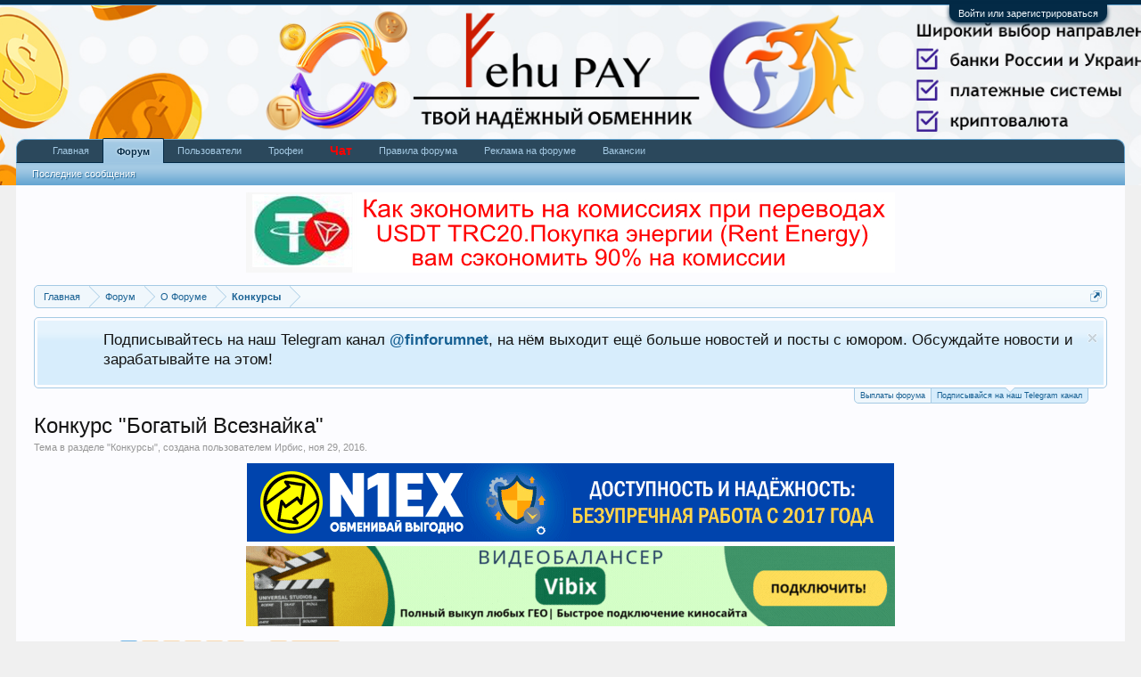

--- FILE ---
content_type: text/html; charset=UTF-8
request_url: https://finforum.pro/threads/konkurs-bogatyj-vseznajka.6868/
body_size: 20290
content:
<!DOCTYPE html>
<html id="XenForo" lang="ru-RU" dir="LTR" class="Public NoJs LoggedOut NoSidebar RunDeferred Responsive" xmlns:fb="http://www.facebook.com/2008/fbml">
<head>

	<meta charset="utf-8" />
	<meta http-equiv="X-UA-Compatible" content="IE=Edge,chrome=1" />
	
		<meta name="viewport" content="width=device-width, initial-scale=1" />
	
	
		<base href="https://finforum.pro/" />
		<script>
			var _b = document.getElementsByTagName('base')[0], _bH = "https://finforum.pro/";
			if (_b && _b.href != _bH) _b.href = _bH;
		</script>
	

	<title>Конкурс &quot;Богатый Всезнайка&quot; | Форум о финансах, бизнесе, форексе, криптовалютах и заработке в интернете</title>
	
	<noscript><style>.JsOnly, .jsOnly { display: none !important; }</style></noscript>
	<link rel="stylesheet" href="css.php?css=xenforo,form,public&amp;style=1&amp;dir=LTR&amp;d=1766049302" />
	<link rel="stylesheet" href="css.php?css=MasterBadge_message_user_info_text,bb_code,facebook,google,likes_summary,login_bar,message,message_user_info,notices,panel_scroller,siropu_ads_manager_ad_common,siropu_ads_manager_ad_type_banner,slick,thread_view,twitter&amp;style=1&amp;dir=LTR&amp;d=1766049302" />
	
	

	
		<script src="js/jquery/jquery-1.11.0.min.js"></script>	
		
	<script src="js/xenforo/xenforo.js?_v=5c53b7e1"></script>
	<script src="js/slick/slick.min.js?_v=5c53b7e1"></script>
	<script src="js/MasterBadge/badge_slider.js?_v=5c53b7e1"></script>
	<script src="js/Siropu/AM/display.js?_v=88"></script>




<script src="js/audentio/funbox/funboxServe.min.js?_v=5c53b7e1"></script>

<script>
audentio.funbox.weightBasedRotation = 0;
</script>

	
	<link rel="apple-touch-icon" href="https://finforum.pro/styles/default/xenforo/logo.png" />
	<link rel="alternate" type="application/rss+xml" title="RSS-лента для Форум о финансах, бизнесе, форексе, криптовалютах и заработке в интернете" href="forums/-/index.rss" />
	
	<link rel="next" href="threads/konkurs-bogatyj-vseznajka.6868/page-2" />
	<link rel="canonical" href="https://finforum.pro/threads/konkurs-bogatyj-vseznajka.6868/" />
	<meta name="description" content="[ATTACH]

Уважаемы пользователи форума FinForum.net, рады Вам сообщить о старте регулярного конкурса &quot;Богатый Всезнайка&quot;. 

Основные правила:

В..." />
	<meta property="og:site_name" content="Форум о финансах, бизнесе, форексе, криптовалютах и заработке в интернете" />
	<meta property="og:image" content="https://finforum.pro/data/avatars/m/0/189.jpg?1449733082" />
	<meta property="og:image" content="https://finforum.pro/styles/default/xenforo/logo.png" />
	<meta property="og:type" content="article" />
	<meta property="og:url" content="https://finforum.pro/threads/konkurs-bogatyj-vseznajka.6868/" />
	<meta property="og:title" content="Конкурс &quot;Богатый Всезнайка&quot;" />
	<meta property="og:description" content="[ATTACH]

Уважаемы пользователи форума FinForum.net, рады Вам сообщить о старте регулярного конкурса &quot;Богатый Всезнайка&quot;. 

Основные правила:

В..." />
	
	<meta property="fb:app_id" content="1634407310180595" />
	






</head>

<body class="node118 node1 SelectQuotable">




	

<div id="loginBar">
	<div class="pageWidth">
		<div class="pageContent">	
			<h3 id="loginBarHandle">
				<label for="LoginControl"><a href="login/" class="concealed noOutline">Войти или зарегистрироваться</a></label>
			</h3>
			
			<span class="helper"></span>

			
		</div>
	</div>
</div>


<div id="headerMover">
	<div id="headerProxy"></div>

<div id="content" class="thread_view">
	<div class="pageWidth">
		<div class="pageContent">
			<!-- main content area -->
			
			
			
			
						
						
<div class="resp" style="text-align: center;"><a href="end/https-finforum-pro-threads-kak-ehkonomit-na-komissijax-pri-perevodax-usdt-trc20-pokupka-ehnergii-rent-energy-vam-sehkonomit-90-36313.131/" target="_blank"><img src="data/banners/131.jpg" /></a></div>
						
						
						<div class="breadBoxTop ">
							
							

<nav>
	
		
			
				
			
		
			
				
			
		
	

	<fieldset class="breadcrumb">
		<a href="misc/quick-navigation-menu?selected=node-118" class="OverlayTrigger jumpMenuTrigger" data-cacheOverlay="true" title="Открыть быструю навигацию"><!--Перейти к...--></a>
			
		<div class="boardTitle"><strong>Форум о финансах, бизнесе, форексе, криптовалютах и заработке в интернете</strong></div>
		
		<span class="crumbs">
			
				<span class="crust homeCrumb" itemscope="itemscope" itemtype="http://data-vocabulary.org/Breadcrumb">
					<a href="https://finforum.pro" class="crumb" rel="up" itemprop="url"><span itemprop="title">Главная</span></a>
					<span class="arrow"><span></span></span>
				</span>
			
			
			
				<span class="crust selectedTabCrumb" itemscope="itemscope" itemtype="http://data-vocabulary.org/Breadcrumb">
					<a href="https://finforum.pro/" class="crumb" rel="up" itemprop="url"><span itemprop="title">Форум</span></a>
					<span class="arrow"><span>&gt;</span></span>
				</span>
			
			
			
				
					<span class="crust" itemscope="itemscope" itemtype="http://data-vocabulary.org/Breadcrumb">
						<a href="https://finforum.pro/categories/o-forume.1/" class="crumb" rel="up" itemprop="url"><span itemprop="title">О Форуме</span></a>
						<span class="arrow"><span>&gt;</span></span>
					</span>
				
					<span class="crust" itemscope="itemscope" itemtype="http://data-vocabulary.org/Breadcrumb">
						<a href="https://finforum.pro/forums/konkursy.118/" class="crumb" rel="up" itemprop="url"><span itemprop="title">Конкурсы</span></a>
						<span class="arrow"><span>&gt;</span></span>
					</span>
				
			
		</span>
	</fieldset>
</nav>
						</div>
						
						
						

					
						<!--[if lt IE 8]>
							<p class="importantMessage">Вы используете устаревший браузер. Этот и другие сайты могут отображаться в нём некорректно.<br />Необходимо обновить браузер или попробовать использовать <a href="https://www.google.com/chrome/browser/" target="_blank">другой</a>.</p>
						<![endif]-->

						
						





<div class="PanelScroller Notices" data-vertical="0" data-speed="400" data-interval="4000">
	<div class="scrollContainer">
		<div class="PanelContainer">
			<ol class="Panels">
				
					<li class="panel Notice DismissParent notice_22 " data-notice="22">
	
	<div class="baseHtml noticeContent"><b>Гость</b>, на данный момент выплаты с форума превысили <b>16000 долларов!</b> <a href="http://finforum.net/rf/?c=ZJEBUAQD"><b>Присоединяйся к нам</b></a> и начинай зарабатывать!</div>
	
	
</li>
				
					<li class="panel Notice DismissParent notice_36 " data-notice="36">
	
		<div class="blockImage image">
			<img src="https://b.radikal.ru/b04/2105/c0/e1b66386f6c7.jpg" alt="" />
		</div>
	
	<div class="baseHtml noticeContent hasImage">Подписывайтесь на наш Telegram канал <a href="https://t.me/finforumnet" target="_blank"><b>@finforumnet</b></a>, на нём выходит ещё больше новостей и посты с юмором. Обсуждайте новости и зарабатывайте на этом!</div>
	
	
		<a href="account/dismiss-notice?notice_id=36"
			title="Скрыть объявление" class="DismissCtrl Tooltip" data-offsetx="7" data-tipclass="flipped">Скрыть объявление</a>
</li>
				
			</ol>
		</div>
	</div>
	
	<div class="navContainer">
		<span class="navControls Nav JsOnly">
			
				<a id="n22" href="/threads/konkurs-bogatyj-vseznajka.6868/#n22" class="current">
					<span class="arrow"><span></span></span>
					<!--1 -->Выплаты форума</a>
			
				<a id="n36" href="/threads/konkurs-bogatyj-vseznajka.6868/#n36">
					<span class="arrow"><span></span></span>
					<!--2 -->Подписывайся на наш Telegram канал</a>
			
		</span>
	</div>
</div>



						
						
						
						
												
							<!-- h1 title, description -->
							<div class="titleBar">
								
								<h1>Конкурс &quot;Богатый Всезнайка&quot;</h1>
								
								<p id="pageDescription" class="muted ">
	Тема в разделе "<a href="forums/konkursy.118/">Конкурсы</a>", создана пользователем <a href="members/irbis.189/" class="username" dir="auto">Ирбис</a>, <a href="threads/konkurs-bogatyj-vseznajka.6868/"><span class="DateTime" title="ноя 29, 2016 в 13:53">ноя 29, 2016</span></a>.
</p>
							</div>
						
						
						
						





<ul class="samBannerUnit aboveContent" data-pos="ad_above_content">
	
	<li class="SamLink" data-id="126" data-cv="1" data-cc="1">
		
			
				<a href="https://n1.n1ex1.com/?r=14" target="_blank" rel="nofollow"><img src="data/Siropu/images/26443b567f221d.gif" ></a>
			
		
	</li>
	
	<li class="SamLink" data-id="165" data-cv="1" data-cc="1">
		
			
				<a href="https://vibix.tv/?utm_source=partner&amp;utm_medium=banner&amp;utm_campaign=finforum&amp;utm_content=728-90&amp;utm_term=registration" target="_blank" rel="nofollow"><img src="data/Siropu/images/268bee2a1861c7.gif" ></a>
			
		
	</li>
	
</ul>

						
						<!-- main template -->
						

	



























	




<div class="pageNavLinkGroup">
	<div class="linkGroup SelectionCountContainer">
		
		
	</div>

	


<div class="PageNav"
	data-page="1"
	data-range="2"
	data-start="2"
	data-end="6"
	data-last="454"
	data-sentinel="{{sentinel}}"
	data-baseurl="threads/konkurs-bogatyj-vseznajka.6868/page-{{sentinel}}">
	
	<span class="pageNavHeader">Страница 1 из 454</span>
	
	<nav>
		
		
		<a href="threads/konkurs-bogatyj-vseznajka.6868/" class="currentPage " rel="start">1</a>
		
		
			<a class="PageNavPrev hidden">&larr;</a> <span class="scrollable"><span class="items">
		
		
		
			<a href="threads/konkurs-bogatyj-vseznajka.6868/page-2" class="">2</a>
		
			<a href="threads/konkurs-bogatyj-vseznajka.6868/page-3" class="">3</a>
		
			<a href="threads/konkurs-bogatyj-vseznajka.6868/page-4" class="">4</a>
		
			<a href="threads/konkurs-bogatyj-vseznajka.6868/page-5" class="">5</a>
		
			<a href="threads/konkurs-bogatyj-vseznajka.6868/page-6" class="">6</a>
		
		
		
			</span></span> <a class="PageNavNext ">&rarr;</a>
		
		
		<a href="threads/konkurs-bogatyj-vseznajka.6868/page-454" class="">454</a>
		
		
			<a href="threads/konkurs-bogatyj-vseznajka.6868/page-2" class="text">Вперёд &gt;</a>
			
		
	</nav>	
	
	
</div>

</div>






<form action="inline-mod/post/switch" method="post"
	class="InlineModForm section"
	data-cookieName="posts"
	data-controls="#InlineModControls"
	data-imodOptions="#ModerationSelect option">

	<ol class="messageList" id="messageList">
		
			
				






<li id="post-112804" class="message  staff " data-author="Ирбис">

	

<div class="messageUserInfo" itemscope="itemscope" itemtype="http://data-vocabulary.org/Person">	
<div class="messageUserBlock ">
	
		<div class="avatarHolder">
			<span class="helper"></span>
			<a href="members/irbis.189/" class="avatar Av189m" data-avatarhtml="true"><img src="data/avatars/m/0/189.jpg?1449733082" width="96" height="96" alt="Ирбис" /></a>
			
			<!-- slot: message_user_info_avatar -->
		</div>
	


	
		<h3 class="userText">
			<a href="members/irbis.189/" class="username" dir="auto" itemprop="name"><span class="style7">Ирбис</span></a>
			<em class="userTitle" itemprop="title">флудеродав</em>
			<em class="userBanner bannerOrange wrapped" itemprop="title"><span class="before"></span><strong>Начальник полиции форума</strong><span class="after"></span></em>
			<!-- slot: message_user_info_text -->
		</h3>


	

	
		
	
		<div class="extraUserInfo">
			
			
				
				
				
				
			
				
				
				
					<dl class="pairsJustified">
						<dt>Регистрация:</dt>
						<dd>дек 9, 2015</dd>
					</dl>
				
				
				
					<dl class="pairsJustified">
						<dt>Сообщения:</dt>
						<dd><a href="search/member?user_id=189" class="concealed" rel="nofollow">5,753</a></dd>
					</dl>
				
				
				
					<dl class="pairsJustified">
						<dt>Симпатии:</dt>
						<dd>3,248</dd>
					</dl>
				
				
				
					<dl class="pairsJustified">
						<dt>Баллы:</dt>
						<dd><a href="members/irbis.189/trophies/" class="OverlayTrigger concealed">12</a></dd>
					</dl>
				
			
				
				
				
				
				
			
				
							
						
			
			
		</div>
	
	
		


	<span class="arrow"><span></span></span>
</div>
</div>

	<div class="messageInfo primaryContent">
		
		
		
		
		
		<div class="messageContent">		
			<article>
				<blockquote class="messageText SelectQuoteContainer ugc baseHtml">
					

					
	


<div style="text-align: center">

	<a href="https://finforum.pro/attachments/jj11-jpg.8530/" target="_blank"><img src="data/attachments/8/8530-dea98d6c174579631676e81e6cef9a23.jpg" alt="йй11.jpg" class="bbCodeImage" /></a>
	
&#8203;</div><br />
Уважаемы пользователи форума <b>FinForum.net, </b>рады Вам сообщить о старте регулярного конкурса <b>&quot;Богатый Всезнайка&quot;. <br />
<br />
Основные правила:</b><br />
<ul>
<li>В конкурсе &quot;Богатый Всезнайка&quot; участие может принять любой пользователь форума, имеющий оплачиваемую ставку.</li>
<li>Первый пользователь задает вопрос из области общих знаний. Так что бы человек не осведомленный в данной отрасли мог логически прийти к ответу.</li>
<li>За правильный ответ пользователь получает 10 центов, но только в случае заданного нового вопроса.</li>
<li>В случае если пользователь угадал правильный ответ, но не задал новый вопрос в течении суток, вопрос может задать любой пользователь.</li>
<li><span style="text-decoration: underline">Вопросы узкого профиля оплачиваться не будут.</span></li>
<li>Если вопрос сложный, то автор вопроса может давать подсказки.</li>
<li>Нельзя брать вопросы из интернета! Если вопрос находится в поиске, то оплаты за него не будет! Формулируйте вопрос самостоятельно.</li>
</ul><br />
<b><span style="color: #ff0000">Правила могут дополняться и изменяться, следите за темой!</span></b>
					<div class="messageTextEndMarker">&nbsp;</div>
				</blockquote>

	

			</article>
			
			
		</div>
		
		
		
		
		
		
		
				
		<div class="messageMeta ToggleTriggerAnchor">
			
			<div class="privateControls">
				
				<span class="item muted">
					<span class="authorEnd"><a href="members/irbis.189/" class="username author" dir="auto">Ирбис</a>,</span>
					<a href="threads/konkurs-bogatyj-vseznajka.6868/" title="Постоянная ссылка" class="datePermalink"><span class="DateTime" title="ноя 29, 2016 в 13:53">ноя 29, 2016</span></a>
				</span>
				
				
				
				
				
				
				
				
				
				
				
	
	
	


			</div>
			
			<div class="publicControls">
				<a href="threads/konkurs-bogatyj-vseznajka.6868/" title="Постоянная ссылка" class="item muted postNumber hashPermalink OverlayTrigger" data-href="posts/112804/permalink">#1</a>
				
				
				
				
			</div>
		</div>
	
		
		<div id="likes-post-112804">
	
	<div class="likesSummary secondaryContent">
		<span class="LikeText">
			<a href="members/ani4ka1992.28365/" class="username" dir="auto">Ani4ka1992</a>, <a href="members/razbojnik.26228/" class="username" dir="auto">Разбойник</a>, <a href="members/unreal-lex.2693/" class="username" dir="auto">Unreal.Lex</a> и <a href="posts/112804/likes" class="OverlayTrigger">2 другим</a> нравится это.
		</span>
	</div>
</div>
	</div>

	
	
	

	
</li>





			
		
			
				




<li id="post-113198" class="message  staff " data-author="Ирбис">

	

<div class="messageUserInfo" itemscope="itemscope" itemtype="http://data-vocabulary.org/Person">	
<div class="messageUserBlock ">
	
		<div class="avatarHolder">
			<span class="helper"></span>
			<a href="members/irbis.189/" class="avatar Av189m" data-avatarhtml="true"><img src="data/avatars/m/0/189.jpg?1449733082" width="96" height="96" alt="Ирбис" /></a>
			
			<!-- slot: message_user_info_avatar -->
		</div>
	


	
		<h3 class="userText">
			<a href="members/irbis.189/" class="username" dir="auto" itemprop="name"><span class="style7">Ирбис</span></a>
			<em class="userTitle" itemprop="title">флудеродав</em>
			<em class="userBanner bannerOrange wrapped" itemprop="title"><span class="before"></span><strong>Начальник полиции форума</strong><span class="after"></span></em>
			<!-- slot: message_user_info_text -->
		</h3>


	

	
		
	
		<div class="extraUserInfo">
			
			
				
				
				
				
			
				
				
				
					<dl class="pairsJustified">
						<dt>Регистрация:</dt>
						<dd>дек 9, 2015</dd>
					</dl>
				
				
				
					<dl class="pairsJustified">
						<dt>Сообщения:</dt>
						<dd><a href="search/member?user_id=189" class="concealed" rel="nofollow">5,753</a></dd>
					</dl>
				
				
				
					<dl class="pairsJustified">
						<dt>Симпатии:</dt>
						<dd>3,248</dd>
					</dl>
				
				
				
					<dl class="pairsJustified">
						<dt>Баллы:</dt>
						<dd><a href="members/irbis.189/trophies/" class="OverlayTrigger concealed">12</a></dd>
					</dl>
				
			
				
				
				
				
				
			
				
							
						
			
			
		</div>
	
	
		


	<span class="arrow"><span></span></span>
</div>
</div>

	<div class="messageInfo primaryContent">
		
		
		
		
		
		<div class="messageContent">		
			<article>
				<blockquote class="messageText SelectQuoteContainer ugc baseHtml">
					

					
	


Задам первый вопрос:<br />
<br />
После нескольких попыток девушки выяснить любит ли ее парень, услышав наконец то в ответ Да, она умирает. Почему?
					<div class="messageTextEndMarker">&nbsp;</div>
				</blockquote>

	

			</article>
			
			
		</div>
		
		
		
		
		
		
		
				
		<div class="messageMeta ToggleTriggerAnchor">
			
			<div class="privateControls">
				
				<span class="item muted">
					<span class="authorEnd"><a href="members/irbis.189/" class="username author" dir="auto">Ирбис</a>,</span>
					<a href="threads/konkurs-bogatyj-vseznajka.6868/#post-113198" title="Постоянная ссылка" class="datePermalink"><span class="DateTime" title="дек 1, 2016 в 07:45">дек 1, 2016</span></a>
				</span>
				
				
				
				
				
				
				
				
				
				
				
	
	
	


			</div>
			
			<div class="publicControls">
				<a href="threads/konkurs-bogatyj-vseznajka.6868/#post-113198" title="Постоянная ссылка" class="item muted postNumber hashPermalink OverlayTrigger" data-href="posts/113198/permalink">#2</a>
				
				
				
				
			</div>
		</div>
	
		
		<div id="likes-post-113198"></div>
	</div>

	
	
	

	
</li>



			
		
			
				




<li id="post-113199" class="message   " data-author="F-15">

	

<div class="messageUserInfo" itemscope="itemscope" itemtype="http://data-vocabulary.org/Person">	
<div class="messageUserBlock ">
	
		<div class="avatarHolder">
			<span class="helper"></span>
			<a href="members/f-15.2642/" class="avatar Av2642m" data-avatarhtml="true"><img src="data/avatars/m/2/2642.jpg?1518689986" width="96" height="96" alt="F-15" /></a>
			
			<!-- slot: message_user_info_avatar -->
		</div>
	


	
		<h3 class="userText">
			<a href="members/f-15.2642/" class="username" dir="auto" itemprop="name">F-15</a>
			<em class="userTitle" itemprop="title">Старожила</em>
			<em class="userBanner bannerYellow wrapped" itemprop="title"><span class="before"></span><strong>Стандартная ставка оплаты</strong><span class="after"></span></em>
			<!-- slot: message_user_info_text -->
		</h3>


	

	

	
		



<div class="messageTrophyInfoContainer carousel">
	<em class="userBanner bannerStaff wrapped" itemprop="title"><span class="before"></span>
	<div class="messageTrophyInfo "
		data-slick="{&quot;autoplay&quot;:true}">
		
			<div class="messageTrophy">						
				<div class="trophyIcon">
					<div class="avatar">
						<img src="data/trophies/0/87_1558788719_s.png" class="Tooltip" title="За участие в конкурсе Оракул Льда и Пламени" data-tipclass="trophyTooltip" />
					</div>
				</div>

				<div class="trophyInfo">
					<div class="trophyTitle Tooltip" title="Трёхглазый ворон Финфорума">Трёхглазый ворон Финфорума</div>
					<div class="trophyPoints muted">2 Баллы</div>
				</div>
			</div>
		
	</div>
	<span class="after"></span></em>
</div>
	


	
		
	
		<div class="extraUserInfo">
			
			
				
				
				
				
			
				
				
				
					<dl class="pairsJustified">
						<dt>Регистрация:</dt>
						<dd>мар 23, 2016</dd>
					</dl>
				
				
				
					<dl class="pairsJustified">
						<dt>Сообщения:</dt>
						<dd><a href="search/member?user_id=2642" class="concealed" rel="nofollow">677</a></dd>
					</dl>
				
				
				
					<dl class="pairsJustified">
						<dt>Симпатии:</dt>
						<dd>92</dd>
					</dl>
				
				
				
					<dl class="pairsJustified">
						<dt>Баллы:</dt>
						<dd><a href="members/f-15.2642/trophies/" class="OverlayTrigger concealed">11</a></dd>
					</dl>
				
			
				
				
				
				
				
			
				
							
						
			
			
		</div>
	
	
		


	<span class="arrow"><span></span></span>
</div>
</div>

	<div class="messageInfo primaryContent">
		
		
		
		
		
		<div class="messageContent">		
			<article>
				<blockquote class="messageText SelectQuoteContainer ugc baseHtml">
					

					
	


<div class="bbCodeBlock bbCodeQuote" data-author="Ирбис">
	<aside>
		
			<div class="attribution type">Ирбис сказал(а):
				
					<a href="goto/post?id=113198#post-113198" class="AttributionLink">&uarr;</a>
				
			</div>
		
		<blockquote class="quoteContainer"><div class="quote">Почему?</div><div class="quoteExpand">Нажмите, чтобы раскрыть...</div></blockquote>
	</aside>
</div>от счастья<img src="styles/default/xenforo/clear.png" class="mceSmilieSprite mceSmilie8" alt=":D" title="Big Grin    :D" />
					<div class="messageTextEndMarker">&nbsp;</div>
				</blockquote>

	

			</article>
			
			
		</div>
		
		
		
		
		
			<div class="baseHtml signature messageText ugc"><aside>В FXOpen более 50 торговых инструментов + индексы</aside></div>
		
		
		
				
		<div class="messageMeta ToggleTriggerAnchor">
			
			<div class="privateControls">
				
				<span class="item muted">
					<span class="authorEnd"><a href="members/f-15.2642/" class="username author" dir="auto">F-15</a>,</span>
					<a href="threads/konkurs-bogatyj-vseznajka.6868/#post-113199" title="Постоянная ссылка" class="datePermalink"><span class="DateTime" title="дек 1, 2016 в 07:49">дек 1, 2016</span></a>
				</span>
				
				
				
				
				
				
				
				
				
				
				
	
	
	


			</div>
			
			<div class="publicControls">
				<a href="threads/konkurs-bogatyj-vseznajka.6868/#post-113199" title="Постоянная ссылка" class="item muted postNumber hashPermalink OverlayTrigger" data-href="posts/113199/permalink">#3</a>
				
				
				
				
			</div>
		</div>
	
		
		<div id="likes-post-113199"></div>
	</div>

	
	
	

	
</li>



			
		
			
				




<li id="post-113202" class="message   " data-author="assadovod">

	

<div class="messageUserInfo" itemscope="itemscope" itemtype="http://data-vocabulary.org/Person">	
<div class="messageUserBlock ">
	
		<div class="avatarHolder">
			<span class="helper"></span>
			<a href="members/assadovod.452/" class="avatar Av452m" data-avatarhtml="true"><img src="data/avatars/m/0/452.jpg?1454231873" width="96" height="96" alt="assadovod" /></a>
			
			<!-- slot: message_user_info_avatar -->
		</div>
	


	
		<h3 class="userText">
			<a href="members/assadovod.452/" class="username" dir="auto" itemprop="name"><span class="style18">assadovod</span></a>
			<em class="userTitle" itemprop="title">Чемпион по активности</em>
			<em class="userBanner bannerYellow wrapped" itemprop="title"><span class="before"></span><strong>Стандартная ставка оплаты</strong><span class="after"></span></em>
			<!-- slot: message_user_info_text -->
		</h3>


	

	
		
	
		<div class="extraUserInfo">
			
			
				
				
				
				
			
				
				
				
					<dl class="pairsJustified">
						<dt>Регистрация:</dt>
						<dd>янв 31, 2016</dd>
					</dl>
				
				
				
					<dl class="pairsJustified">
						<dt>Сообщения:</dt>
						<dd><a href="search/member?user_id=452" class="concealed" rel="nofollow">7,630</a></dd>
					</dl>
				
				
				
					<dl class="pairsJustified">
						<dt>Симпатии:</dt>
						<dd>633</dd>
					</dl>
				
				
				
					<dl class="pairsJustified">
						<dt>Баллы:</dt>
						<dd><a href="members/assadovod.452/trophies/" class="OverlayTrigger concealed">57</a></dd>
					</dl>
				
			
				
				
				
				
				
			
				
							
						
			
			
		</div>
	
	
		


	<span class="arrow"><span></span></span>
</div>
</div>

	<div class="messageInfo primaryContent">
		
		
		
		
		
		<div class="messageContent">		
			<article>
				<blockquote class="messageText SelectQuoteContainer ugc baseHtml">
					

					
	


Состарилась....<img src="styles/default/xenforo/clear.png" class="mceSmilieSprite mceSmilie3" alt=":(" title="Frown    :(" />
					<div class="messageTextEndMarker">&nbsp;</div>
				</blockquote>

	

			</article>
			
			
		</div>
		
		
		
		
		
			<div class="baseHtml signature messageText ugc"><aside><a href="https://finforum.pro/redirect/?to=aHR0cDovL2tydXRrYS5wcm8vP3I9MTE1MTY0M3VybA%3D%3D" target="_blank" class="externalLink" rel="nofollow"><img src="styles/default/xenforo/clear.png" class="mceSmilieSprite mceSmilie2" alt=";)" title="Wink    ;)" />Испытай удачу. От 10 коп!!!<img src="styles/default/xenforo/clear.png" class="mceSmilieSprite mceSmilie6" alt=":cool:" title="Cool    :cool:" /></a></aside></div>
		
		
		
				
		<div class="messageMeta ToggleTriggerAnchor">
			
			<div class="privateControls">
				
				<span class="item muted">
					<span class="authorEnd"><a href="members/assadovod.452/" class="username author" dir="auto">assadovod</a>,</span>
					<a href="threads/konkurs-bogatyj-vseznajka.6868/#post-113202" title="Постоянная ссылка" class="datePermalink"><span class="DateTime" title="дек 1, 2016 в 07:56">дек 1, 2016</span></a>
				</span>
				
				
				
				
				
				
				
				
				
				
				
	
	
	


			</div>
			
			<div class="publicControls">
				<a href="threads/konkurs-bogatyj-vseznajka.6868/#post-113202" title="Постоянная ссылка" class="item muted postNumber hashPermalink OverlayTrigger" data-href="posts/113202/permalink">#4</a>
				
				
				
				
			</div>
		</div>
	
		
		<div id="likes-post-113202"></div>
	</div>

	
	
	

	
</li>



			
		
			
				




<li id="post-113203" class="message   " data-author="Qatar">

	

<div class="messageUserInfo" itemscope="itemscope" itemtype="http://data-vocabulary.org/Person">	
<div class="messageUserBlock ">
	
		<div class="avatarHolder">
			<span class="helper"></span>
			<a href="members/qatar.176/" class="avatar Av176m" data-avatarhtml="true"><img src="data/avatars/m/0/176.jpg?1462274786" width="96" height="96" alt="Qatar" /></a>
			
			<!-- slot: message_user_info_avatar -->
		</div>
	


	
		<h3 class="userText">
			<a href="members/qatar.176/" class="username" dir="auto" itemprop="name"><span class="style16">Qatar</span></a>
			<em class="userTitle" itemprop="title">Активист форума</em>
			<em class="userBanner bannerYellow wrapped" itemprop="title"><span class="before"></span><strong>Стандартная ставка оплаты</strong><span class="after"></span></em>
			<!-- slot: message_user_info_text -->
		</h3>


	

	
		
	
		<div class="extraUserInfo">
			
			
				
				
				
				
			
				
				
				
					<dl class="pairsJustified">
						<dt>Регистрация:</dt>
						<dd>дек 9, 2015</dd>
					</dl>
				
				
				
					<dl class="pairsJustified">
						<dt>Сообщения:</dt>
						<dd><a href="search/member?user_id=176" class="concealed" rel="nofollow">7,846</a></dd>
					</dl>
				
				
				
					<dl class="pairsJustified">
						<dt>Симпатии:</dt>
						<dd>943</dd>
					</dl>
				
				
				
					<dl class="pairsJustified">
						<dt>Баллы:</dt>
						<dd><a href="members/qatar.176/trophies/" class="OverlayTrigger concealed">47</a></dd>
					</dl>
				
			
				
				
				
				
				
			
				
							
						
			
			
		</div>
	
	
		


	<span class="arrow"><span></span></span>
</div>
</div>

	<div class="messageInfo primaryContent">
		
		
		
		
		
		<div class="messageContent">		
			<article>
				<blockquote class="messageText SelectQuoteContainer ugc baseHtml">
					

					
	


<div class="bbCodeBlock bbCodeQuote" data-author="Ирбис">
	<aside>
		
			<div class="attribution type">Ирбис сказал(а):
				
					<a href="goto/post?id=113198#post-113198" class="AttributionLink">&uarr;</a>
				
			</div>
		
		<blockquote class="quoteContainer"><div class="quote">Задам первый вопрос:<br />
<br />
После нескольких попыток девушки выяснить любит ли ее парень, услышав наконец то в ответ Да, она умирает. Почему?</div><div class="quoteExpand">Нажмите, чтобы раскрыть...</div></blockquote>
	</aside>
</div>Потому что она уже стала старенькой и его разлюбила
					<div class="messageTextEndMarker">&nbsp;</div>
				</blockquote>

	

			</article>
			
			
		</div>
		
		
		
		
		
			<div class="baseHtml signature messageText ugc"><aside><img src="styles/default/xenforo/clear.png" class="mceSmilieSprite mceSmilie1" alt=":)" title="Smile    :)" /> место сдается <img src="styles/default/xenforo/clear.png" class="mceSmilieSprite mceSmilie1" alt=":)" title="Smile    :)" /><br />
<a href="https://finforum.pro/redirect/?to=aHR0cDovL2xpbmt1bS5ydS9pbnZpdGUvNWNjM2M0MzBiNDFmZWZmODc4ZWZhZWNhZjUzNDkxYTQv" target="_blank" class="externalLink" rel="nofollow">Хорошие деньги на размещении ссылок</a><br />
<b><a href="https://finforum.pro/redirect/?to=aHR0cDovL3Fjb21tZW50LnJ1L3JlZi8xNDMyMzY%3D" target="_blank" class="externalLink" rel="nofollow">Заработок на отзывах и комментариях</a></b></aside></div>
		
		
		
				
		<div class="messageMeta ToggleTriggerAnchor">
			
			<div class="privateControls">
				
				<span class="item muted">
					<span class="authorEnd"><a href="members/qatar.176/" class="username author" dir="auto">Qatar</a>,</span>
					<a href="threads/konkurs-bogatyj-vseznajka.6868/#post-113203" title="Постоянная ссылка" class="datePermalink"><span class="DateTime" title="дек 1, 2016 в 07:57">дек 1, 2016</span></a>
				</span>
				
				
				
				
				
				
				
				
				
				
				
	
	
	


			</div>
			
			<div class="publicControls">
				<a href="threads/konkurs-bogatyj-vseznajka.6868/#post-113203" title="Постоянная ссылка" class="item muted postNumber hashPermalink OverlayTrigger" data-href="posts/113203/permalink">#5</a>
				
				
				
				
			</div>
		</div>
	
		
		<div id="likes-post-113203"></div>
	</div>

	
	
	

	
</li>



			
		
			
				




<li id="post-113205" class="message  staff " data-author="Ирбис">

	

<div class="messageUserInfo" itemscope="itemscope" itemtype="http://data-vocabulary.org/Person">	
<div class="messageUserBlock ">
	
		<div class="avatarHolder">
			<span class="helper"></span>
			<a href="members/irbis.189/" class="avatar Av189m" data-avatarhtml="true"><img src="data/avatars/m/0/189.jpg?1449733082" width="96" height="96" alt="Ирбис" /></a>
			
			<!-- slot: message_user_info_avatar -->
		</div>
	


	
		<h3 class="userText">
			<a href="members/irbis.189/" class="username" dir="auto" itemprop="name"><span class="style7">Ирбис</span></a>
			<em class="userTitle" itemprop="title">флудеродав</em>
			<em class="userBanner bannerOrange wrapped" itemprop="title"><span class="before"></span><strong>Начальник полиции форума</strong><span class="after"></span></em>
			<!-- slot: message_user_info_text -->
		</h3>


	

	
		
	
		<div class="extraUserInfo">
			
			
				
				
				
				
			
				
				
				
					<dl class="pairsJustified">
						<dt>Регистрация:</dt>
						<dd>дек 9, 2015</dd>
					</dl>
				
				
				
					<dl class="pairsJustified">
						<dt>Сообщения:</dt>
						<dd><a href="search/member?user_id=189" class="concealed" rel="nofollow">5,753</a></dd>
					</dl>
				
				
				
					<dl class="pairsJustified">
						<dt>Симпатии:</dt>
						<dd>3,248</dd>
					</dl>
				
				
				
					<dl class="pairsJustified">
						<dt>Баллы:</dt>
						<dd><a href="members/irbis.189/trophies/" class="OverlayTrigger concealed">12</a></dd>
					</dl>
				
			
				
				
				
				
				
			
				
							
						
			
			
		</div>
	
	
		


	<span class="arrow"><span></span></span>
</div>
</div>

	<div class="messageInfo primaryContent">
		
		
		
		
		
		<div class="messageContent">		
			<article>
				<blockquote class="messageText SelectQuoteContainer ugc baseHtml">
					

					
	


Пока правильного ответа нет. Не так просто )
					<div class="messageTextEndMarker">&nbsp;</div>
				</blockquote>

	

			</article>
			
			
		</div>
		
		
		
		
		
		
		
				
		<div class="messageMeta ToggleTriggerAnchor">
			
			<div class="privateControls">
				
				<span class="item muted">
					<span class="authorEnd"><a href="members/irbis.189/" class="username author" dir="auto">Ирбис</a>,</span>
					<a href="threads/konkurs-bogatyj-vseznajka.6868/#post-113205" title="Постоянная ссылка" class="datePermalink"><span class="DateTime" title="дек 1, 2016 в 07:58">дек 1, 2016</span></a>
				</span>
				
				
				
				
				
				
				
				
				
				
				
	
	
	


			</div>
			
			<div class="publicControls">
				<a href="threads/konkurs-bogatyj-vseznajka.6868/#post-113205" title="Постоянная ссылка" class="item muted postNumber hashPermalink OverlayTrigger" data-href="posts/113205/permalink">#6</a>
				
				
				
				
			</div>
		</div>
	
		
		<div id="likes-post-113205"></div>
	</div>

	
	
	

	
</li>



			
		
			
				




<li id="post-113211" class="message   " data-author="assadovod">

	

<div class="messageUserInfo" itemscope="itemscope" itemtype="http://data-vocabulary.org/Person">	
<div class="messageUserBlock ">
	
		<div class="avatarHolder">
			<span class="helper"></span>
			<a href="members/assadovod.452/" class="avatar Av452m" data-avatarhtml="true"><img src="data/avatars/m/0/452.jpg?1454231873" width="96" height="96" alt="assadovod" /></a>
			
			<!-- slot: message_user_info_avatar -->
		</div>
	


	
		<h3 class="userText">
			<a href="members/assadovod.452/" class="username" dir="auto" itemprop="name"><span class="style18">assadovod</span></a>
			<em class="userTitle" itemprop="title">Чемпион по активности</em>
			<em class="userBanner bannerYellow wrapped" itemprop="title"><span class="before"></span><strong>Стандартная ставка оплаты</strong><span class="after"></span></em>
			<!-- slot: message_user_info_text -->
		</h3>


	

	
		
	
		<div class="extraUserInfo">
			
			
				
				
				
				
			
				
				
				
					<dl class="pairsJustified">
						<dt>Регистрация:</dt>
						<dd>янв 31, 2016</dd>
					</dl>
				
				
				
					<dl class="pairsJustified">
						<dt>Сообщения:</dt>
						<dd><a href="search/member?user_id=452" class="concealed" rel="nofollow">7,630</a></dd>
					</dl>
				
				
				
					<dl class="pairsJustified">
						<dt>Симпатии:</dt>
						<dd>633</dd>
					</dl>
				
				
				
					<dl class="pairsJustified">
						<dt>Баллы:</dt>
						<dd><a href="members/assadovod.452/trophies/" class="OverlayTrigger concealed">57</a></dd>
					</dl>
				
			
				
				
				
				
				
			
				
							
						
			
			
		</div>
	
	
		


	<span class="arrow"><span></span></span>
</div>
</div>

	<div class="messageInfo primaryContent">
		
		
		
		
		
		<div class="messageContent">		
			<article>
				<blockquote class="messageText SelectQuoteContainer ugc baseHtml">
					

					
	


Ей стало неинтересно дальше жить!
					<div class="messageTextEndMarker">&nbsp;</div>
				</blockquote>

	

			</article>
			
			
		</div>
		
		
		
		
		
			<div class="baseHtml signature messageText ugc"><aside><a href="https://finforum.pro/redirect/?to=aHR0cDovL2tydXRrYS5wcm8vP3I9MTE1MTY0M3VybA%3D%3D" target="_blank" class="externalLink" rel="nofollow"><img src="styles/default/xenforo/clear.png" class="mceSmilieSprite mceSmilie2" alt=";)" title="Wink    ;)" />Испытай удачу. От 10 коп!!!<img src="styles/default/xenforo/clear.png" class="mceSmilieSprite mceSmilie6" alt=":cool:" title="Cool    :cool:" /></a></aside></div>
		
		
		
				
		<div class="messageMeta ToggleTriggerAnchor">
			
			<div class="privateControls">
				
				<span class="item muted">
					<span class="authorEnd"><a href="members/assadovod.452/" class="username author" dir="auto">assadovod</a>,</span>
					<a href="threads/konkurs-bogatyj-vseznajka.6868/#post-113211" title="Постоянная ссылка" class="datePermalink"><span class="DateTime" title="дек 1, 2016 в 08:24">дек 1, 2016</span></a>
				</span>
				
				
				
				
				
				
				
				
				
				
				
	
	
	


			</div>
			
			<div class="publicControls">
				<a href="threads/konkurs-bogatyj-vseznajka.6868/#post-113211" title="Постоянная ссылка" class="item muted postNumber hashPermalink OverlayTrigger" data-href="posts/113211/permalink">#7</a>
				
				
				
				
			</div>
		</div>
	
		
		<div id="likes-post-113211"></div>
	</div>

	
	
	

	
</li>



			
		
			
				




<li id="post-113212" class="message   " data-author="radio">

	

<div class="messageUserInfo" itemscope="itemscope" itemtype="http://data-vocabulary.org/Person">	
<div class="messageUserBlock ">
	
		<div class="avatarHolder">
			<span class="helper"></span>
			<a href="members/radio.193/" class="avatar Av193m" data-avatarhtml="true"><img src="data/avatars/m/0/193.jpg?1462197798" width="96" height="96" alt="radio" /></a>
			
			<!-- slot: message_user_info_avatar -->
		</div>
	


	
		<h3 class="userText">
			<a href="members/radio.193/" class="username" dir="auto" itemprop="name"><span class="style16">radio</span></a>
			<em class="userTitle" itemprop="title">$</em>
			<em class="userBanner bannerYellow wrapped" itemprop="title"><span class="before"></span><strong>Стандартная ставка оплаты</strong><span class="after"></span></em>
			<!-- slot: message_user_info_text -->
		</h3>


	

	
		
	
		<div class="extraUserInfo">
			
			
				
				
				
				
			
				
				
				
					<dl class="pairsJustified">
						<dt>Регистрация:</dt>
						<dd>дек 10, 2015</dd>
					</dl>
				
				
				
					<dl class="pairsJustified">
						<dt>Сообщения:</dt>
						<dd><a href="search/member?user_id=193" class="concealed" rel="nofollow">14,800</a></dd>
					</dl>
				
				
				
					<dl class="pairsJustified">
						<dt>Симпатии:</dt>
						<dd>1,206</dd>
					</dl>
				
				
				
					<dl class="pairsJustified">
						<dt>Баллы:</dt>
						<dd><a href="members/radio.193/trophies/" class="OverlayTrigger concealed">45</a></dd>
					</dl>
				
			
				
				
				
				
				
			
				
							
						
			
			
		</div>
	
	
		


	<span class="arrow"><span></span></span>
</div>
</div>

	<div class="messageInfo primaryContent">
		
		
		
		
		
		<div class="messageContent">		
			<article>
				<blockquote class="messageText SelectQuoteContainer ugc baseHtml">
					

					
	


Если не брать во внимание тот факт что она умирает, остаётся вопрос, почему парень не сразу ответил девушке Да. По тому что она плохо выясняла, или она его достала и он сказал ей Да. Но а если вопрос все же в том почему она умерла будучи девушкой, после казалось бы хорошей для неё новости, то наверное по тому что ей и так жить оставалось не долго.
					<div class="messageTextEndMarker">&nbsp;</div>
				</blockquote>

	

			</article>
			
			
		</div>
		
		
		
		
		
		
		
				
		<div class="messageMeta ToggleTriggerAnchor">
			
			<div class="privateControls">
				
				<span class="item muted">
					<span class="authorEnd"><a href="members/radio.193/" class="username author" dir="auto">radio</a>,</span>
					<a href="threads/konkurs-bogatyj-vseznajka.6868/#post-113212" title="Постоянная ссылка" class="datePermalink"><span class="DateTime" title="дек 1, 2016 в 08:27">дек 1, 2016</span></a>
				</span>
				
				
				
				
				
				
				
				
				
				
				
	
	
	


			</div>
			
			<div class="publicControls">
				<a href="threads/konkurs-bogatyj-vseznajka.6868/#post-113212" title="Постоянная ссылка" class="item muted postNumber hashPermalink OverlayTrigger" data-href="posts/113212/permalink">#8</a>
				
				
				
				
			</div>
		</div>
	
		
		<div id="likes-post-113212"></div>
	</div>

	
	
	

	
</li>



			
		
			
				




<li id="post-113221" class="message  staff " data-author="Ирбис">

	

<div class="messageUserInfo" itemscope="itemscope" itemtype="http://data-vocabulary.org/Person">	
<div class="messageUserBlock ">
	
		<div class="avatarHolder">
			<span class="helper"></span>
			<a href="members/irbis.189/" class="avatar Av189m" data-avatarhtml="true"><img src="data/avatars/m/0/189.jpg?1449733082" width="96" height="96" alt="Ирбис" /></a>
			
			<!-- slot: message_user_info_avatar -->
		</div>
	


	
		<h3 class="userText">
			<a href="members/irbis.189/" class="username" dir="auto" itemprop="name"><span class="style7">Ирбис</span></a>
			<em class="userTitle" itemprop="title">флудеродав</em>
			<em class="userBanner bannerOrange wrapped" itemprop="title"><span class="before"></span><strong>Начальник полиции форума</strong><span class="after"></span></em>
			<!-- slot: message_user_info_text -->
		</h3>


	

	
		
	
		<div class="extraUserInfo">
			
			
				
				
				
				
			
				
				
				
					<dl class="pairsJustified">
						<dt>Регистрация:</dt>
						<dd>дек 9, 2015</dd>
					</dl>
				
				
				
					<dl class="pairsJustified">
						<dt>Сообщения:</dt>
						<dd><a href="search/member?user_id=189" class="concealed" rel="nofollow">5,753</a></dd>
					</dl>
				
				
				
					<dl class="pairsJustified">
						<dt>Симпатии:</dt>
						<dd>3,248</dd>
					</dl>
				
				
				
					<dl class="pairsJustified">
						<dt>Баллы:</dt>
						<dd><a href="members/irbis.189/trophies/" class="OverlayTrigger concealed">12</a></dd>
					</dl>
				
			
				
				
				
				
				
			
				
							
						
			
			
		</div>
	
	
		


	<span class="arrow"><span></span></span>
</div>
</div>

	<div class="messageInfo primaryContent">
		
		
		
		
		
		<div class="messageContent">		
			<article>
				<blockquote class="messageText SelectQuoteContainer ugc baseHtml">
					

					
	


нет, причина кардинально другая
					<div class="messageTextEndMarker">&nbsp;</div>
				</blockquote>

	

			</article>
			
			
		</div>
		
		
		
		
		
		
		
				
		<div class="messageMeta ToggleTriggerAnchor">
			
			<div class="privateControls">
				
				<span class="item muted">
					<span class="authorEnd"><a href="members/irbis.189/" class="username author" dir="auto">Ирбис</a>,</span>
					<a href="threads/konkurs-bogatyj-vseznajka.6868/#post-113221" title="Постоянная ссылка" class="datePermalink"><span class="DateTime" title="дек 1, 2016 в 09:05">дек 1, 2016</span></a>
				</span>
				
				
				
				
				
				
				
				
				
				
				
	
	
	


			</div>
			
			<div class="publicControls">
				<a href="threads/konkurs-bogatyj-vseznajka.6868/#post-113221" title="Постоянная ссылка" class="item muted postNumber hashPermalink OverlayTrigger" data-href="posts/113221/permalink">#9</a>
				
				
				
				
			</div>
		</div>
	
		
		<div id="likes-post-113221"></div>
	</div>

	
	
	

	
</li>



			
		
			
				




<li id="post-113229" class="message   " data-author="Djoker">

	

<div class="messageUserInfo" itemscope="itemscope" itemtype="http://data-vocabulary.org/Person">	
<div class="messageUserBlock ">
	
		<div class="avatarHolder">
			<span class="helper"></span>
			<a href="members/djoker.146/" class="avatar Av146m" data-avatarhtml="true"><img src="data/avatars/m/0/146.jpg?1449594852" width="96" height="96" alt="Djoker" /></a>
			
			<!-- slot: message_user_info_avatar -->
		</div>
	


	
		<h3 class="userText">
			<a href="members/djoker.146/" class="username" dir="auto" itemprop="name">Djoker</a>
			<em class="userTitle" itemprop="title">Матёрый юзер</em>
			<em class="userBanner bannerYellow wrapped" itemprop="title"><span class="before"></span><strong>Стандартная ставка оплаты</strong><span class="after"></span></em>
			<!-- slot: message_user_info_text -->
		</h3>


	

	
		
	
		<div class="extraUserInfo">
			
			
				
				
				
				
			
				
				
				
					<dl class="pairsJustified">
						<dt>Регистрация:</dt>
						<dd>дек 8, 2015</dd>
					</dl>
				
				
				
					<dl class="pairsJustified">
						<dt>Сообщения:</dt>
						<dd><a href="search/member?user_id=146" class="concealed" rel="nofollow">1,370</a></dd>
					</dl>
				
				
				
					<dl class="pairsJustified">
						<dt>Симпатии:</dt>
						<dd>288</dd>
					</dl>
				
				
				
					<dl class="pairsJustified">
						<dt>Баллы:</dt>
						<dd><a href="members/djoker.146/trophies/" class="OverlayTrigger concealed">17</a></dd>
					</dl>
				
			
				
				
				
				
				
			
				
							
						
			
			
		</div>
	
	
		


	<span class="arrow"><span></span></span>
</div>
</div>

	<div class="messageInfo primaryContent">
		
		
		
		
		
		<div class="messageContent">		
			<article>
				<blockquote class="messageText SelectQuoteContainer ugc baseHtml">
					

					
	


Потомучто он тоже умер!
					<div class="messageTextEndMarker">&nbsp;</div>
				</blockquote>

	

			</article>
			
			
		</div>
		
		
		
		
		
			<div class="baseHtml signature messageText ugc"><aside>В <a href="https://finforum.pro/redirect/?to=aHR0cHM6Ly93d3cuZnhvcGVuLnJ1LmNvbS9ydQ%3D%3D" target="_blank" class="externalLink" rel="nofollow">FXOpen</a> спред на ECN счетах от 0 пунктов</aside></div>
		
		
		
				
		<div class="messageMeta ToggleTriggerAnchor">
			
			<div class="privateControls">
				
				<span class="item muted">
					<span class="authorEnd"><a href="members/djoker.146/" class="username author" dir="auto">Djoker</a>,</span>
					<a href="threads/konkurs-bogatyj-vseznajka.6868/#post-113229" title="Постоянная ссылка" class="datePermalink"><span class="DateTime" title="дек 1, 2016 в 09:46">дек 1, 2016</span></a>
				</span>
				
				
				
				
				
				
				
				
				
				
				
	
	
	


			</div>
			
			<div class="publicControls">
				<a href="threads/konkurs-bogatyj-vseznajka.6868/#post-113229" title="Постоянная ссылка" class="item muted postNumber hashPermalink OverlayTrigger" data-href="posts/113229/permalink">#10</a>
				
				
				
				
			</div>
		</div>
	
		
		<div id="likes-post-113229"></div>
	</div>

	
	
	

	
</li>



			
		
			
				




<li id="post-113232" class="message  staff " data-author="Ирбис">

	

<div class="messageUserInfo" itemscope="itemscope" itemtype="http://data-vocabulary.org/Person">	
<div class="messageUserBlock ">
	
		<div class="avatarHolder">
			<span class="helper"></span>
			<a href="members/irbis.189/" class="avatar Av189m" data-avatarhtml="true"><img src="data/avatars/m/0/189.jpg?1449733082" width="96" height="96" alt="Ирбис" /></a>
			
			<!-- slot: message_user_info_avatar -->
		</div>
	


	
		<h3 class="userText">
			<a href="members/irbis.189/" class="username" dir="auto" itemprop="name"><span class="style7">Ирбис</span></a>
			<em class="userTitle" itemprop="title">флудеродав</em>
			<em class="userBanner bannerOrange wrapped" itemprop="title"><span class="before"></span><strong>Начальник полиции форума</strong><span class="after"></span></em>
			<!-- slot: message_user_info_text -->
		</h3>


	

	
		
	
		<div class="extraUserInfo">
			
			
				
				
				
				
			
				
				
				
					<dl class="pairsJustified">
						<dt>Регистрация:</dt>
						<dd>дек 9, 2015</dd>
					</dl>
				
				
				
					<dl class="pairsJustified">
						<dt>Сообщения:</dt>
						<dd><a href="search/member?user_id=189" class="concealed" rel="nofollow">5,753</a></dd>
					</dl>
				
				
				
					<dl class="pairsJustified">
						<dt>Симпатии:</dt>
						<dd>3,248</dd>
					</dl>
				
				
				
					<dl class="pairsJustified">
						<dt>Баллы:</dt>
						<dd><a href="members/irbis.189/trophies/" class="OverlayTrigger concealed">12</a></dd>
					</dl>
				
			
				
				
				
				
				
			
				
							
						
			
			
		</div>
	
	
		


	<span class="arrow"><span></span></span>
</div>
</div>

	<div class="messageInfo primaryContent">
		
		
		
		
		
		<div class="messageContent">		
			<article>
				<blockquote class="messageText SelectQuoteContainer ugc baseHtml">
					

					
	


Нет, это не связано с чувствами, что кто-то разлюбил, надоел. Причина АБСОЛЮТНО в другом
					<div class="messageTextEndMarker">&nbsp;</div>
				</blockquote>

	

			</article>
			
			
		</div>
		
		
		
		
		
		
		
				
		<div class="messageMeta ToggleTriggerAnchor">
			
			<div class="privateControls">
				
				<span class="item muted">
					<span class="authorEnd"><a href="members/irbis.189/" class="username author" dir="auto">Ирбис</a>,</span>
					<a href="threads/konkurs-bogatyj-vseznajka.6868/#post-113232" title="Постоянная ссылка" class="datePermalink"><span class="DateTime" title="дек 1, 2016 в 09:55">дек 1, 2016</span></a>
				</span>
				
				
				
				
				
				
				
				
				
				
				
	
	
	


			</div>
			
			<div class="publicControls">
				<a href="threads/konkurs-bogatyj-vseznajka.6868/#post-113232" title="Постоянная ссылка" class="item muted postNumber hashPermalink OverlayTrigger" data-href="posts/113232/permalink">#11</a>
				
				
				
				
			</div>
		</div>
	
		
		<div id="likes-post-113232"></div>
	</div>

	
	
	

	
</li>



			
		
			
				




<li id="post-113233" class="message   " data-author="eryomenko">

	

<div class="messageUserInfo" itemscope="itemscope" itemtype="http://data-vocabulary.org/Person">	
<div class="messageUserBlock ">
	
		<div class="avatarHolder">
			<span class="helper"></span>
			<a href="members/eryomenko.177/" class="avatar Av177m" data-avatarhtml="true"><img src="data/avatars/m/0/177.jpg?1536757813" width="96" height="96" alt="eryomenko" /></a>
			
			<!-- slot: message_user_info_avatar -->
		</div>
	


	
		<h3 class="userText">
			<a href="members/eryomenko.177/" class="username" dir="auto" itemprop="name">eryomenko</a>
			<em class="userTitle" itemprop="title">МЭТР</em>
			<em class="userBanner bannerYellow wrapped" itemprop="title"><span class="before"></span><strong>Стандартная ставка оплаты</strong><span class="after"></span></em>
			<!-- slot: message_user_info_text -->
		</h3>


	

	
		
	
		<div class="extraUserInfo">
			
			
				
				
				
				
			
				
				
				
					<dl class="pairsJustified">
						<dt>Регистрация:</dt>
						<dd>дек 9, 2015</dd>
					</dl>
				
				
				
					<dl class="pairsJustified">
						<dt>Сообщения:</dt>
						<dd><a href="search/member?user_id=177" class="concealed" rel="nofollow">4,304</a></dd>
					</dl>
				
				
				
					<dl class="pairsJustified">
						<dt>Симпатии:</dt>
						<dd>1,101</dd>
					</dl>
				
				
				
					<dl class="pairsJustified">
						<dt>Баллы:</dt>
						<dd><a href="members/eryomenko.177/trophies/" class="OverlayTrigger concealed">17</a></dd>
					</dl>
				
			
				
				
				
				
				
			
				
							
						
			
			
		</div>
	
	
		


	<span class="arrow"><span></span></span>
</div>
</div>

	<div class="messageInfo primaryContent">
		
		
		
		
		
		<div class="messageContent">		
			<article>
				<blockquote class="messageText SelectQuoteContainer ugc baseHtml">
					

					
	


они были акробатами и сказал парень ей - да во время представления, держа ее зубами.
					<div class="messageTextEndMarker">&nbsp;</div>
				</blockquote>

	

			</article>
			
			
		</div>
		
		
		
		
		
			<div class="baseHtml signature messageText ugc"><aside><a href="https://finforum.pro/redirect/?to=aHR0cDovL2NpdHlidWlsZHRyYWRlLmNvbS8%2FcmVmPWVyeW9tZW5rbw%3D%3D" target="_blank" class="externalLink" rel="nofollow">Стабильно 2% прибыли в неделю</a>, третий год!<br />
<a href="https://finforum.pro/redirect/?to=aHR0cHM6Ly9ub3ZpdWJsb2dlci5ibG9nc3BvdC5jb20v" target="_blank" class="externalLink" rel="nofollow">Рефбек 50%</a></aside></div>
		
		
		
				
		<div class="messageMeta ToggleTriggerAnchor">
			
			<div class="privateControls">
				
				<span class="item muted">
					<span class="authorEnd"><a href="members/eryomenko.177/" class="username author" dir="auto">eryomenko</a>,</span>
					<a href="threads/konkurs-bogatyj-vseznajka.6868/#post-113233" title="Постоянная ссылка" class="datePermalink"><span class="DateTime" title="дек 1, 2016 в 09:56">дек 1, 2016</span></a>
				</span>
				
				
				
				
				
				
				
				
				
				
				
	
	
	


			</div>
			
			<div class="publicControls">
				<a href="threads/konkurs-bogatyj-vseznajka.6868/#post-113233" title="Постоянная ссылка" class="item muted postNumber hashPermalink OverlayTrigger" data-href="posts/113233/permalink">#12</a>
				
				
				
				
			</div>
		</div>
	
		
		<div id="likes-post-113233">
	
	<div class="likesSummary secondaryContent">
		<span class="LikeText">
			<a href="members/ss18051968.11380/" class="username" dir="auto">SS18051968</a>, <a href="members/tor-777.3817/" class="username" dir="auto">TOR-777</a> и <a href="members/forexrulezno.2877/" class="username" dir="auto">forexrulezno</a> нравится это.
		</span>
	</div>
</div>
	</div>

	
	
	

	
</li>



			
		
			
				




<li id="post-113238" class="message   " data-author="F-15">

	

<div class="messageUserInfo" itemscope="itemscope" itemtype="http://data-vocabulary.org/Person">	
<div class="messageUserBlock ">
	
		<div class="avatarHolder">
			<span class="helper"></span>
			<a href="members/f-15.2642/" class="avatar Av2642m" data-avatarhtml="true"><img src="data/avatars/m/2/2642.jpg?1518689986" width="96" height="96" alt="F-15" /></a>
			
			<!-- slot: message_user_info_avatar -->
		</div>
	


	
		<h3 class="userText">
			<a href="members/f-15.2642/" class="username" dir="auto" itemprop="name">F-15</a>
			<em class="userTitle" itemprop="title">Старожила</em>
			<em class="userBanner bannerYellow wrapped" itemprop="title"><span class="before"></span><strong>Стандартная ставка оплаты</strong><span class="after"></span></em>
			<!-- slot: message_user_info_text -->
		</h3>


	

	

	
		



<div class="messageTrophyInfoContainer carousel">
	<em class="userBanner bannerStaff wrapped" itemprop="title"><span class="before"></span>
	<div class="messageTrophyInfo "
		data-slick="{&quot;autoplay&quot;:true}">
		
			<div class="messageTrophy">						
				<div class="trophyIcon">
					<div class="avatar">
						<img src="data/trophies/0/87_1558788719_s.png" class="Tooltip" title="За участие в конкурсе Оракул Льда и Пламени" data-tipclass="trophyTooltip" />
					</div>
				</div>

				<div class="trophyInfo">
					<div class="trophyTitle Tooltip" title="Трёхглазый ворон Финфорума">Трёхглазый ворон Финфорума</div>
					<div class="trophyPoints muted">2 Баллы</div>
				</div>
			</div>
		
	</div>
	<span class="after"></span></em>
</div>
	


	
		
	
		<div class="extraUserInfo">
			
			
				
				
				
				
			
				
				
				
					<dl class="pairsJustified">
						<dt>Регистрация:</dt>
						<dd>мар 23, 2016</dd>
					</dl>
				
				
				
					<dl class="pairsJustified">
						<dt>Сообщения:</dt>
						<dd><a href="search/member?user_id=2642" class="concealed" rel="nofollow">677</a></dd>
					</dl>
				
				
				
					<dl class="pairsJustified">
						<dt>Симпатии:</dt>
						<dd>92</dd>
					</dl>
				
				
				
					<dl class="pairsJustified">
						<dt>Баллы:</dt>
						<dd><a href="members/f-15.2642/trophies/" class="OverlayTrigger concealed">11</a></dd>
					</dl>
				
			
				
				
				
				
				
			
				
							
						
			
			
		</div>
	
	
		


	<span class="arrow"><span></span></span>
</div>
</div>

	<div class="messageInfo primaryContent">
		
		
		
		
		
		<div class="messageContent">		
			<article>
				<blockquote class="messageText SelectQuoteContainer ugc baseHtml">
					

					
	


<div class="bbCodeBlock bbCodeQuote" data-author="Ирбис">
	<aside>
		
			<div class="attribution type">Ирбис сказал(а):
				
					<a href="goto/post?id=112804#post-112804" class="AttributionLink">&uarr;</a>
				
			</div>
		
		<blockquote class="quoteContainer"><div class="quote">Если вопрос находится в поиске, то оплаты за него не будет!</div><div class="quoteExpand">Нажмите, чтобы раскрыть...</div></blockquote>
	</aside>
</div>интересно как будете определять?<br />
я вот ради интереса вопрос в поиск задал - ответ в 1 рез-те,  eryomenko его озвучил)
					<div class="messageTextEndMarker">&nbsp;</div>
				</blockquote>

	

			</article>
			
			
		</div>
		
		
		
		
		
			<div class="baseHtml signature messageText ugc"><aside>В FXOpen более 50 торговых инструментов + индексы</aside></div>
		
		
		
				
		<div class="messageMeta ToggleTriggerAnchor">
			
			<div class="privateControls">
				
				<span class="item muted">
					<span class="authorEnd"><a href="members/f-15.2642/" class="username author" dir="auto">F-15</a>,</span>
					<a href="threads/konkurs-bogatyj-vseznajka.6868/#post-113238" title="Постоянная ссылка" class="datePermalink"><span class="DateTime" title="дек 1, 2016 в 10:08">дек 1, 2016</span></a>
				</span>
				
				
				
				
				
				
				
				
				
				
				
	
	
	


			</div>
			
			<div class="publicControls">
				<a href="threads/konkurs-bogatyj-vseznajka.6868/#post-113238" title="Постоянная ссылка" class="item muted postNumber hashPermalink OverlayTrigger" data-href="posts/113238/permalink">#13</a>
				
				
				
				
			</div>
		</div>
	
		
		<div id="likes-post-113238"></div>
	</div>

	
	
	

	
</li>



			
		
			
				




<li id="post-113241" class="message   " data-author="eryomenko">

	

<div class="messageUserInfo" itemscope="itemscope" itemtype="http://data-vocabulary.org/Person">	
<div class="messageUserBlock ">
	
		<div class="avatarHolder">
			<span class="helper"></span>
			<a href="members/eryomenko.177/" class="avatar Av177m" data-avatarhtml="true"><img src="data/avatars/m/0/177.jpg?1536757813" width="96" height="96" alt="eryomenko" /></a>
			
			<!-- slot: message_user_info_avatar -->
		</div>
	


	
		<h3 class="userText">
			<a href="members/eryomenko.177/" class="username" dir="auto" itemprop="name">eryomenko</a>
			<em class="userTitle" itemprop="title">МЭТР</em>
			<em class="userBanner bannerYellow wrapped" itemprop="title"><span class="before"></span><strong>Стандартная ставка оплаты</strong><span class="after"></span></em>
			<!-- slot: message_user_info_text -->
		</h3>


	

	
		
	
		<div class="extraUserInfo">
			
			
				
				
				
				
			
				
				
				
					<dl class="pairsJustified">
						<dt>Регистрация:</dt>
						<dd>дек 9, 2015</dd>
					</dl>
				
				
				
					<dl class="pairsJustified">
						<dt>Сообщения:</dt>
						<dd><a href="search/member?user_id=177" class="concealed" rel="nofollow">4,304</a></dd>
					</dl>
				
				
				
					<dl class="pairsJustified">
						<dt>Симпатии:</dt>
						<dd>1,101</dd>
					</dl>
				
				
				
					<dl class="pairsJustified">
						<dt>Баллы:</dt>
						<dd><a href="members/eryomenko.177/trophies/" class="OverlayTrigger concealed">17</a></dd>
					</dl>
				
			
				
				
				
				
				
			
				
							
						
			
			
		</div>
	
	
		


	<span class="arrow"><span></span></span>
</div>
</div>

	<div class="messageInfo primaryContent">
		
		
		
		
		
		<div class="messageContent">		
			<article>
				<blockquote class="messageText SelectQuoteContainer ugc baseHtml">
					

					
	


<div class="bbCodeBlock bbCodeQuote" data-author="F-15">
	<aside>
		
			<div class="attribution type">F-15 сказал(а):
				
					<a href="goto/post?id=113238#post-113238" class="AttributionLink">&uarr;</a>
				
			</div>
		
		<blockquote class="quoteContainer"><div class="quote">интересно как будете определять?</div><div class="quoteExpand">Нажмите, чтобы раскрыть...</div></blockquote>
	</aside>
</div>Дождемся ответа автора темы. В принципе любой вопрос можно найти в инете. Только он будет видоизмененный (слова переставлены местами).
					<div class="messageTextEndMarker">&nbsp;</div>
				</blockquote>

	

			</article>
			
			
		</div>
		
		
		
		
		
			<div class="baseHtml signature messageText ugc"><aside><a href="https://finforum.pro/redirect/?to=aHR0cDovL2NpdHlidWlsZHRyYWRlLmNvbS8%2FcmVmPWVyeW9tZW5rbw%3D%3D" target="_blank" class="externalLink" rel="nofollow">Стабильно 2% прибыли в неделю</a>, третий год!<br />
<a href="https://finforum.pro/redirect/?to=aHR0cHM6Ly9ub3ZpdWJsb2dlci5ibG9nc3BvdC5jb20v" target="_blank" class="externalLink" rel="nofollow">Рефбек 50%</a></aside></div>
		
		
		
				
		<div class="messageMeta ToggleTriggerAnchor">
			
			<div class="privateControls">
				
				<span class="item muted">
					<span class="authorEnd"><a href="members/eryomenko.177/" class="username author" dir="auto">eryomenko</a>,</span>
					<a href="threads/konkurs-bogatyj-vseznajka.6868/#post-113241" title="Постоянная ссылка" class="datePermalink"><span class="DateTime" title="дек 1, 2016 в 10:14">дек 1, 2016</span></a>
				</span>
				
				
				
				
				
				
				
				
				
				
				
	
	
	


			</div>
			
			<div class="publicControls">
				<a href="threads/konkurs-bogatyj-vseznajka.6868/#post-113241" title="Постоянная ссылка" class="item muted postNumber hashPermalink OverlayTrigger" data-href="posts/113241/permalink">#14</a>
				
				
				
				
			</div>
		</div>
	
		
		<div id="likes-post-113241">
	
	<div class="likesSummary secondaryContent">
		<span class="LikeText">
			<a href="members/forexrulezno.2877/" class="username" dir="auto">forexrulezno</a> и <a href="members/f-15.2642/" class="username" dir="auto">F-15</a> нравится это.
		</span>
	</div>
</div>
	</div>

	
	
	

	
</li>



			
		
			
				




<li id="post-113244" class="message  staff " data-author="Ирбис">

	

<div class="messageUserInfo" itemscope="itemscope" itemtype="http://data-vocabulary.org/Person">	
<div class="messageUserBlock ">
	
		<div class="avatarHolder">
			<span class="helper"></span>
			<a href="members/irbis.189/" class="avatar Av189m" data-avatarhtml="true"><img src="data/avatars/m/0/189.jpg?1449733082" width="96" height="96" alt="Ирбис" /></a>
			
			<!-- slot: message_user_info_avatar -->
		</div>
	


	
		<h3 class="userText">
			<a href="members/irbis.189/" class="username" dir="auto" itemprop="name"><span class="style7">Ирбис</span></a>
			<em class="userTitle" itemprop="title">флудеродав</em>
			<em class="userBanner bannerOrange wrapped" itemprop="title"><span class="before"></span><strong>Начальник полиции форума</strong><span class="after"></span></em>
			<!-- slot: message_user_info_text -->
		</h3>


	

	
		
	
		<div class="extraUserInfo">
			
			
				
				
				
				
			
				
				
				
					<dl class="pairsJustified">
						<dt>Регистрация:</dt>
						<dd>дек 9, 2015</dd>
					</dl>
				
				
				
					<dl class="pairsJustified">
						<dt>Сообщения:</dt>
						<dd><a href="search/member?user_id=189" class="concealed" rel="nofollow">5,753</a></dd>
					</dl>
				
				
				
					<dl class="pairsJustified">
						<dt>Симпатии:</dt>
						<dd>3,248</dd>
					</dl>
				
				
				
					<dl class="pairsJustified">
						<dt>Баллы:</dt>
						<dd><a href="members/irbis.189/trophies/" class="OverlayTrigger concealed">12</a></dd>
					</dl>
				
			
				
				
				
				
				
			
				
							
						
			
			
		</div>
	
	
		


	<span class="arrow"><span></span></span>
</div>
</div>

	<div class="messageInfo primaryContent">
		
		
		
		
		
		<div class="messageContent">		
			<article>
				<blockquote class="messageText SelectQuoteContainer ugc baseHtml">
					

					
	


<div class="bbCodeBlock bbCodeQuote" data-author="eryomenko">
	<aside>
		
			<div class="attribution type">eryomenko сказал(а):
				
					<a href="goto/post?id=113233#post-113233" class="AttributionLink">&uarr;</a>
				
			</div>
		
		<blockquote class="quoteContainer"><div class="quote">они были акробатами и сказал парень ей - да во время представления, держа ее зубами.</div><div class="quoteExpand">Нажмите, чтобы раскрыть...</div></blockquote>
	</aside>
</div>Правильно. Задавайте вопрос
					<div class="messageTextEndMarker">&nbsp;</div>
				</blockquote>

	

			</article>
			
			
		</div>
		
		
		
		
		
		
		
				
		<div class="messageMeta ToggleTriggerAnchor">
			
			<div class="privateControls">
				
				<span class="item muted">
					<span class="authorEnd"><a href="members/irbis.189/" class="username author" dir="auto">Ирбис</a>,</span>
					<a href="threads/konkurs-bogatyj-vseznajka.6868/#post-113244" title="Постоянная ссылка" class="datePermalink"><span class="DateTime" title="дек 1, 2016 в 10:16">дек 1, 2016</span></a>
				</span>
				
				
				
				
				
				
				
				
				
				
				
	
	
	


			</div>
			
			<div class="publicControls">
				<a href="threads/konkurs-bogatyj-vseznajka.6868/#post-113244" title="Постоянная ссылка" class="item muted postNumber hashPermalink OverlayTrigger" data-href="posts/113244/permalink">#15</a>
				
				
				
				
			</div>
		</div>
	
		
		<div id="likes-post-113244"></div>
	</div>

	
	
	

	
</li>



			
		
			
				




<li id="post-113246" class="message   " data-author="F-15">

	

<div class="messageUserInfo" itemscope="itemscope" itemtype="http://data-vocabulary.org/Person">	
<div class="messageUserBlock ">
	
		<div class="avatarHolder">
			<span class="helper"></span>
			<a href="members/f-15.2642/" class="avatar Av2642m" data-avatarhtml="true"><img src="data/avatars/m/2/2642.jpg?1518689986" width="96" height="96" alt="F-15" /></a>
			
			<!-- slot: message_user_info_avatar -->
		</div>
	


	
		<h3 class="userText">
			<a href="members/f-15.2642/" class="username" dir="auto" itemprop="name">F-15</a>
			<em class="userTitle" itemprop="title">Старожила</em>
			<em class="userBanner bannerYellow wrapped" itemprop="title"><span class="before"></span><strong>Стандартная ставка оплаты</strong><span class="after"></span></em>
			<!-- slot: message_user_info_text -->
		</h3>


	

	

	
		



<div class="messageTrophyInfoContainer carousel">
	<em class="userBanner bannerStaff wrapped" itemprop="title"><span class="before"></span>
	<div class="messageTrophyInfo "
		data-slick="{&quot;autoplay&quot;:true}">
		
			<div class="messageTrophy">						
				<div class="trophyIcon">
					<div class="avatar">
						<img src="data/trophies/0/87_1558788719_s.png" class="Tooltip" title="За участие в конкурсе Оракул Льда и Пламени" data-tipclass="trophyTooltip" />
					</div>
				</div>

				<div class="trophyInfo">
					<div class="trophyTitle Tooltip" title="Трёхглазый ворон Финфорума">Трёхглазый ворон Финфорума</div>
					<div class="trophyPoints muted">2 Баллы</div>
				</div>
			</div>
		
	</div>
	<span class="after"></span></em>
</div>
	


	
		
	
		<div class="extraUserInfo">
			
			
				
				
				
				
			
				
				
				
					<dl class="pairsJustified">
						<dt>Регистрация:</dt>
						<dd>мар 23, 2016</dd>
					</dl>
				
				
				
					<dl class="pairsJustified">
						<dt>Сообщения:</dt>
						<dd><a href="search/member?user_id=2642" class="concealed" rel="nofollow">677</a></dd>
					</dl>
				
				
				
					<dl class="pairsJustified">
						<dt>Симпатии:</dt>
						<dd>92</dd>
					</dl>
				
				
				
					<dl class="pairsJustified">
						<dt>Баллы:</dt>
						<dd><a href="members/f-15.2642/trophies/" class="OverlayTrigger concealed">11</a></dd>
					</dl>
				
			
				
				
				
				
				
			
				
							
						
			
			
		</div>
	
	
		


	<span class="arrow"><span></span></span>
</div>
</div>

	<div class="messageInfo primaryContent">
		
		
		
		
		
		<div class="messageContent">		
			<article>
				<blockquote class="messageText SelectQuoteContainer ugc baseHtml">
					

					
	


<div class="bbCodeBlock bbCodeQuote" data-author="eryomenko">
	<aside>
		
			<div class="attribution type">eryomenko сказал(а):
				
					<a href="goto/post?id=113241#post-113241" class="AttributionLink">&uarr;</a>
				
			</div>
		
		<blockquote class="quoteContainer"><div class="quote">Дождемся ответа автора темы. В принципе любой вопрос можно найти в инете. Только он будет видоизмененный (слова переставлены местами).</div><div class="quoteExpand">Нажмите, чтобы раскрыть...</div></blockquote>
	</aside>
</div>факт. инет рулит.<br />
в таком случае выгодно задавать вопрос картинкой, по типу &quot;что это?&quot; (ну или добавить в правила такую возможность)
					<div class="messageTextEndMarker">&nbsp;</div>
				</blockquote>

	

			</article>
			
			
		</div>
		
		
		
		
		
			<div class="baseHtml signature messageText ugc"><aside>В FXOpen более 50 торговых инструментов + индексы</aside></div>
		
		
		
				
		<div class="messageMeta ToggleTriggerAnchor">
			
			<div class="privateControls">
				
				<span class="item muted">
					<span class="authorEnd"><a href="members/f-15.2642/" class="username author" dir="auto">F-15</a>,</span>
					<a href="threads/konkurs-bogatyj-vseznajka.6868/#post-113246" title="Постоянная ссылка" class="datePermalink"><span class="DateTime" title="дек 1, 2016 в 10:18">дек 1, 2016</span></a>
				</span>
				
				
				
				
				
				
				
				
				
				
				
	
	
	


			</div>
			
			<div class="publicControls">
				<a href="threads/konkurs-bogatyj-vseznajka.6868/#post-113246" title="Постоянная ссылка" class="item muted postNumber hashPermalink OverlayTrigger" data-href="posts/113246/permalink">#16</a>
				
				
				
				
			</div>
		</div>
	
		
		<div id="likes-post-113246">
	
	<div class="likesSummary secondaryContent">
		<span class="LikeText">
			<a href="members/eryomenko.177/" class="username" dir="auto">eryomenko</a> нравится это.
		</span>
	</div>
</div>
	</div>

	
	
	

	
</li>



			
		
			
				




<li id="post-113249" class="message   " data-author="eryomenko">

	

<div class="messageUserInfo" itemscope="itemscope" itemtype="http://data-vocabulary.org/Person">	
<div class="messageUserBlock ">
	
		<div class="avatarHolder">
			<span class="helper"></span>
			<a href="members/eryomenko.177/" class="avatar Av177m" data-avatarhtml="true"><img src="data/avatars/m/0/177.jpg?1536757813" width="96" height="96" alt="eryomenko" /></a>
			
			<!-- slot: message_user_info_avatar -->
		</div>
	


	
		<h3 class="userText">
			<a href="members/eryomenko.177/" class="username" dir="auto" itemprop="name">eryomenko</a>
			<em class="userTitle" itemprop="title">МЭТР</em>
			<em class="userBanner bannerYellow wrapped" itemprop="title"><span class="before"></span><strong>Стандартная ставка оплаты</strong><span class="after"></span></em>
			<!-- slot: message_user_info_text -->
		</h3>


	

	
		
	
		<div class="extraUserInfo">
			
			
				
				
				
				
			
				
				
				
					<dl class="pairsJustified">
						<dt>Регистрация:</dt>
						<dd>дек 9, 2015</dd>
					</dl>
				
				
				
					<dl class="pairsJustified">
						<dt>Сообщения:</dt>
						<dd><a href="search/member?user_id=177" class="concealed" rel="nofollow">4,304</a></dd>
					</dl>
				
				
				
					<dl class="pairsJustified">
						<dt>Симпатии:</dt>
						<dd>1,101</dd>
					</dl>
				
				
				
					<dl class="pairsJustified">
						<dt>Баллы:</dt>
						<dd><a href="members/eryomenko.177/trophies/" class="OverlayTrigger concealed">17</a></dd>
					</dl>
				
			
				
				
				
				
				
			
				
							
						
			
			
		</div>
	
	
		


	<span class="arrow"><span></span></span>
</div>
</div>

	<div class="messageInfo primaryContent">
		
		
		
		
		
		<div class="messageContent">		
			<article>
				<blockquote class="messageText SelectQuoteContainer ugc baseHtml">
					

					
	


Билет из пункта А в пункт Б и обратно стоит 300 рублей. А билет из пункта Б в А стоит на 32 рубля дешевле чем из А в Б. Вопрос: сколько стоит билет из пункта А в пункт Б?
					<div class="messageTextEndMarker">&nbsp;</div>
				</blockquote>

	

			</article>
			
			
		</div>
		
		
		
		
		
			<div class="baseHtml signature messageText ugc"><aside><a href="https://finforum.pro/redirect/?to=aHR0cDovL2NpdHlidWlsZHRyYWRlLmNvbS8%2FcmVmPWVyeW9tZW5rbw%3D%3D" target="_blank" class="externalLink" rel="nofollow">Стабильно 2% прибыли в неделю</a>, третий год!<br />
<a href="https://finforum.pro/redirect/?to=aHR0cHM6Ly9ub3ZpdWJsb2dlci5ibG9nc3BvdC5jb20v" target="_blank" class="externalLink" rel="nofollow">Рефбек 50%</a></aside></div>
		
		
		
				
		<div class="messageMeta ToggleTriggerAnchor">
			
			<div class="privateControls">
				
				<span class="item muted">
					<span class="authorEnd"><a href="members/eryomenko.177/" class="username author" dir="auto">eryomenko</a>,</span>
					<a href="threads/konkurs-bogatyj-vseznajka.6868/#post-113249" title="Постоянная ссылка" class="datePermalink"><span class="DateTime" title="дек 1, 2016 в 10:24">дек 1, 2016</span></a>
				</span>
				
				
				
				
				
				
				
				
				
				
				
	
	
	


			</div>
			
			<div class="publicControls">
				<a href="threads/konkurs-bogatyj-vseznajka.6868/#post-113249" title="Постоянная ссылка" class="item muted postNumber hashPermalink OverlayTrigger" data-href="posts/113249/permalink">#17</a>
				
				
				
				
			</div>
		</div>
	
		
		<div id="likes-post-113249"></div>
	</div>

	
	
	

	
</li>



			
		
			
				




<li id="post-113253" class="message   " data-author="Qatar">

	

<div class="messageUserInfo" itemscope="itemscope" itemtype="http://data-vocabulary.org/Person">	
<div class="messageUserBlock ">
	
		<div class="avatarHolder">
			<span class="helper"></span>
			<a href="members/qatar.176/" class="avatar Av176m" data-avatarhtml="true"><img src="data/avatars/m/0/176.jpg?1462274786" width="96" height="96" alt="Qatar" /></a>
			
			<!-- slot: message_user_info_avatar -->
		</div>
	


	
		<h3 class="userText">
			<a href="members/qatar.176/" class="username" dir="auto" itemprop="name"><span class="style16">Qatar</span></a>
			<em class="userTitle" itemprop="title">Активист форума</em>
			<em class="userBanner bannerYellow wrapped" itemprop="title"><span class="before"></span><strong>Стандартная ставка оплаты</strong><span class="after"></span></em>
			<!-- slot: message_user_info_text -->
		</h3>


	

	
		
	
		<div class="extraUserInfo">
			
			
				
				
				
				
			
				
				
				
					<dl class="pairsJustified">
						<dt>Регистрация:</dt>
						<dd>дек 9, 2015</dd>
					</dl>
				
				
				
					<dl class="pairsJustified">
						<dt>Сообщения:</dt>
						<dd><a href="search/member?user_id=176" class="concealed" rel="nofollow">7,846</a></dd>
					</dl>
				
				
				
					<dl class="pairsJustified">
						<dt>Симпатии:</dt>
						<dd>943</dd>
					</dl>
				
				
				
					<dl class="pairsJustified">
						<dt>Баллы:</dt>
						<dd><a href="members/qatar.176/trophies/" class="OverlayTrigger concealed">47</a></dd>
					</dl>
				
			
				
				
				
				
				
			
				
							
						
			
			
		</div>
	
	
		


	<span class="arrow"><span></span></span>
</div>
</div>

	<div class="messageInfo primaryContent">
		
		
		
		
		
		<div class="messageContent">		
			<article>
				<blockquote class="messageText SelectQuoteContainer ugc baseHtml">
					

					
	


166р
					<div class="messageTextEndMarker">&nbsp;</div>
				</blockquote>

	

			</article>
			
			
		</div>
		
		
		
		
		
			<div class="baseHtml signature messageText ugc"><aside><img src="styles/default/xenforo/clear.png" class="mceSmilieSprite mceSmilie1" alt=":)" title="Smile    :)" /> место сдается <img src="styles/default/xenforo/clear.png" class="mceSmilieSprite mceSmilie1" alt=":)" title="Smile    :)" /><br />
<a href="https://finforum.pro/redirect/?to=aHR0cDovL2xpbmt1bS5ydS9pbnZpdGUvNWNjM2M0MzBiNDFmZWZmODc4ZWZhZWNhZjUzNDkxYTQv" target="_blank" class="externalLink" rel="nofollow">Хорошие деньги на размещении ссылок</a><br />
<b><a href="https://finforum.pro/redirect/?to=aHR0cDovL3Fjb21tZW50LnJ1L3JlZi8xNDMyMzY%3D" target="_blank" class="externalLink" rel="nofollow">Заработок на отзывах и комментариях</a></b></aside></div>
		
		
		
				
		<div class="messageMeta ToggleTriggerAnchor">
			
			<div class="privateControls">
				
				<span class="item muted">
					<span class="authorEnd"><a href="members/qatar.176/" class="username author" dir="auto">Qatar</a>,</span>
					<a href="threads/konkurs-bogatyj-vseznajka.6868/#post-113253" title="Постоянная ссылка" class="datePermalink"><span class="DateTime" title="дек 1, 2016 в 10:28">дек 1, 2016</span></a>
				</span>
				
				
				
				
				
				
				
				
				
				
				
	
	
	


			</div>
			
			<div class="publicControls">
				<a href="threads/konkurs-bogatyj-vseznajka.6868/#post-113253" title="Постоянная ссылка" class="item muted postNumber hashPermalink OverlayTrigger" data-href="posts/113253/permalink">#18</a>
				
				
				
				
			</div>
		</div>
	
		
		<div id="likes-post-113253"></div>
	</div>

	
	
	

	
</li>



			
		
			
				




<li id="post-113254" class="message  staff " data-author="Umon">

	

<div class="messageUserInfo" itemscope="itemscope" itemtype="http://data-vocabulary.org/Person">	
<div class="messageUserBlock ">
	
		<div class="avatarHolder">
			<span class="helper"></span>
			<a href="members/umon.2/" class="avatar Av2m" data-avatarhtml="true"><img src="data/avatars/m/0/2.jpg?1444197868" width="96" height="96" alt="Umon" /></a>
			
			<!-- slot: message_user_info_avatar -->
		</div>
	


	
		<h3 class="userText">
			<a href="members/umon.2/" class="username" dir="auto" itemprop="name"><span class="style3">Umon</span></a>
			<em class="userTitle" itemprop="title">Управляющий</em>
			<em class="userBanner bannerRed wrapped" itemprop="title"><span class="before"></span><strong>Руководитель</strong><span class="after"></span></em>
			<!-- slot: message_user_info_text -->
		</h3>


	

	
		
	
		<div class="extraUserInfo">
			
			
				
				
				
				
			
				
				
				
					<dl class="pairsJustified">
						<dt>Регистрация:</dt>
						<dd>окт 5, 2015</dd>
					</dl>
				
				
				
					<dl class="pairsJustified">
						<dt>Сообщения:</dt>
						<dd><a href="search/member?user_id=2" class="concealed" rel="nofollow">5,031</a></dd>
					</dl>
				
				
				
					<dl class="pairsJustified">
						<dt>Симпатии:</dt>
						<dd>2,121</dd>
					</dl>
				
				
				
					<dl class="pairsJustified">
						<dt>Баллы:</dt>
						<dd><a href="members/umon.2/trophies/" class="OverlayTrigger concealed">16</a></dd>
					</dl>
				
			
				
				
				
				
				
			
				
							
						
			
			
		</div>
	
	
		


	<span class="arrow"><span></span></span>
</div>
</div>

	<div class="messageInfo primaryContent">
		
		
		
		
		
		<div class="messageContent">		
			<article>
				<blockquote class="messageText SelectQuoteContainer ugc baseHtml">
					

					
	


<div class="bbCodeBlock bbCodeQuote" data-author="F-15">
	<aside>
		
			<div class="attribution type">F-15 сказал(а):
				
					<a href="goto/post?id=113238#post-113238" class="AttributionLink">&uarr;</a>
				
			</div>
		
		<blockquote class="quoteContainer"><div class="quote">я вот ради интереса вопрос в поиск задал - ответ в 1 рез-те, eryomenko его озвучил)</div><div class="quoteExpand">Нажмите, чтобы раскрыть...</div></blockquote>
	</aside>
</div>можно ссылку на запрос скинуть мне в личку?
					<div class="messageTextEndMarker">&nbsp;</div>
				</blockquote>

	

			</article>
			
			
		</div>
		
		
		
		
		
			<div class="baseHtml signature messageText ugc"><aside><div style="text-align: center"><b><a href="https://finforum.pro/threads/kak-ehkonomit-na-komissijax-pri-perevodax-usdt-trc20-pokupka-ehnergii-rent-energy-vam-sehkonomit-90.36313/" class="internalLink">Экономия до 90% на комиссиях при переводах USDT TRC-20</a></b>&#8203;</div></aside></div>
		
		
		
				
		<div class="messageMeta ToggleTriggerAnchor">
			
			<div class="privateControls">
				
				<span class="item muted">
					<span class="authorEnd"><a href="members/umon.2/" class="username author" dir="auto">Umon</a>,</span>
					<a href="threads/konkurs-bogatyj-vseznajka.6868/#post-113254" title="Постоянная ссылка" class="datePermalink"><span class="DateTime" title="дек 1, 2016 в 10:30">дек 1, 2016</span></a>
				</span>
				
				
				
				
				
				
				
				
				
				
				
	
	
	


			</div>
			
			<div class="publicControls">
				<a href="threads/konkurs-bogatyj-vseznajka.6868/#post-113254" title="Постоянная ссылка" class="item muted postNumber hashPermalink OverlayTrigger" data-href="posts/113254/permalink">#19</a>
				
				
				
				
			</div>
		</div>
	
		
		<div id="likes-post-113254">
	
	<div class="likesSummary secondaryContent">
		<span class="LikeText">
			<a href="members/assadovod.452/" class="username" dir="auto">assadovod</a> и <a href="members/f-15.2642/" class="username" dir="auto">F-15</a> нравится это.
		</span>
	</div>
</div>
	</div>

	
	
	

	
</li>



			
		
			
				






<li id="post-113255" class="message   " data-author="F-15">

	

<div class="messageUserInfo" itemscope="itemscope" itemtype="http://data-vocabulary.org/Person">	
<div class="messageUserBlock ">
	
		<div class="avatarHolder">
			<span class="helper"></span>
			<a href="members/f-15.2642/" class="avatar Av2642m" data-avatarhtml="true"><img src="data/avatars/m/2/2642.jpg?1518689986" width="96" height="96" alt="F-15" /></a>
			
			<!-- slot: message_user_info_avatar -->
		</div>
	


	
		<h3 class="userText">
			<a href="members/f-15.2642/" class="username" dir="auto" itemprop="name">F-15</a>
			<em class="userTitle" itemprop="title">Старожила</em>
			<em class="userBanner bannerYellow wrapped" itemprop="title"><span class="before"></span><strong>Стандартная ставка оплаты</strong><span class="after"></span></em>
			<!-- slot: message_user_info_text -->
		</h3>


	

	

	
		



<div class="messageTrophyInfoContainer carousel">
	<em class="userBanner bannerStaff wrapped" itemprop="title"><span class="before"></span>
	<div class="messageTrophyInfo "
		data-slick="{&quot;autoplay&quot;:true}">
		
			<div class="messageTrophy">						
				<div class="trophyIcon">
					<div class="avatar">
						<img src="data/trophies/0/87_1558788719_s.png" class="Tooltip" title="За участие в конкурсе Оракул Льда и Пламени" data-tipclass="trophyTooltip" />
					</div>
				</div>

				<div class="trophyInfo">
					<div class="trophyTitle Tooltip" title="Трёхглазый ворон Финфорума">Трёхглазый ворон Финфорума</div>
					<div class="trophyPoints muted">2 Баллы</div>
				</div>
			</div>
		
	</div>
	<span class="after"></span></em>
</div>
	


	
		
	
		<div class="extraUserInfo">
			
			
				
				
				
				
			
				
				
				
					<dl class="pairsJustified">
						<dt>Регистрация:</dt>
						<dd>мар 23, 2016</dd>
					</dl>
				
				
				
					<dl class="pairsJustified">
						<dt>Сообщения:</dt>
						<dd><a href="search/member?user_id=2642" class="concealed" rel="nofollow">677</a></dd>
					</dl>
				
				
				
					<dl class="pairsJustified">
						<dt>Симпатии:</dt>
						<dd>92</dd>
					</dl>
				
				
				
					<dl class="pairsJustified">
						<dt>Баллы:</dt>
						<dd><a href="members/f-15.2642/trophies/" class="OverlayTrigger concealed">11</a></dd>
					</dl>
				
			
				
				
				
				
				
			
				
							
						
			
			
		</div>
	
	
		


	<span class="arrow"><span></span></span>
</div>
</div>

	<div class="messageInfo primaryContent">
		
		
		
		
		
		<div class="messageContent">		
			<article>
				<blockquote class="messageText SelectQuoteContainer ugc baseHtml">
					

					
	


<div class="bbCodeBlock bbCodeQuote" data-author="eryomenko">
	<aside>
		
			<div class="attribution type">eryomenko сказал(а):
				
					<a href="goto/post?id=113249#post-113249" class="AttributionLink">&uarr;</a>
				
			</div>
		
		<blockquote class="quoteContainer"><div class="quote">Вопрос: сколько стоит билет из пункта А в пункт Б?</div><div class="quoteExpand">Нажмите, чтобы раскрыть...</div></blockquote>
	</aside>
</div>118 рЭ)
					<div class="messageTextEndMarker">&nbsp;</div>
				</blockquote>

	

			</article>
			
			
		</div>
		
		
		
		
		
			<div class="baseHtml signature messageText ugc"><aside>В FXOpen более 50 торговых инструментов + индексы</aside></div>
		
		
		
				
		<div class="messageMeta ToggleTriggerAnchor">
			
			<div class="privateControls">
				
				<span class="item muted">
					<span class="authorEnd"><a href="members/f-15.2642/" class="username author" dir="auto">F-15</a>,</span>
					<a href="threads/konkurs-bogatyj-vseznajka.6868/#post-113255" title="Постоянная ссылка" class="datePermalink"><span class="DateTime" title="дек 1, 2016 в 10:31">дек 1, 2016</span></a>
				</span>
				
				
				
				
				
				
				
				
				
				
				
	
	
	


			</div>
			
			<div class="publicControls">
				<a href="threads/konkurs-bogatyj-vseznajka.6868/#post-113255" title="Постоянная ссылка" class="item muted postNumber hashPermalink OverlayTrigger" data-href="posts/113255/permalink">#20</a>
				
				
				
				
			</div>
		</div>
	
		
		<div id="likes-post-113255">
	
	<div class="likesSummary secondaryContent">
		<span class="LikeText">
			<a href="members/staratel.8095/" class="username" dir="auto">Staratel</a> нравится это.
		</span>
	</div>
</div>
	</div>

	
	
	

	
</li>





			
		
		
	</ol>

	

	<input type="hidden" name="_xfToken" value="" />

</form>

	<div class="pageNavLinkGroup">
			
				<div class="linkGroup">
					
						<label for="LoginControl"><a href="login/" class="concealed element">(Вы должны войти или зарегистрироваться, чтобы ответить.)</a></label>
					
				</div>
			
			<div class="linkGroup" style="display: none"><a href="javascript:" class="muted JsOnly DisplayIgnoredContent Tooltip" title="Показать скрытое содержимое от ">Показать игнорируемое содержимое</a></div>

			


<div class="PageNav"
	data-page="1"
	data-range="2"
	data-start="2"
	data-end="6"
	data-last="454"
	data-sentinel="{{sentinel}}"
	data-baseurl="threads/konkurs-bogatyj-vseznajka.6868/page-{{sentinel}}">
	
	<span class="pageNavHeader">Страница 1 из 454</span>
	
	<nav>
		
		
		<a href="threads/konkurs-bogatyj-vseznajka.6868/" class="currentPage " rel="start">1</a>
		
		
			<a class="PageNavPrev hidden">&larr;</a> <span class="scrollable"><span class="items">
		
		
		
			<a href="threads/konkurs-bogatyj-vseznajka.6868/page-2" class="">2</a>
		
			<a href="threads/konkurs-bogatyj-vseznajka.6868/page-3" class="">3</a>
		
			<a href="threads/konkurs-bogatyj-vseznajka.6868/page-4" class="">4</a>
		
			<a href="threads/konkurs-bogatyj-vseznajka.6868/page-5" class="">5</a>
		
			<a href="threads/konkurs-bogatyj-vseznajka.6868/page-6" class="">6</a>
		
		
		
			</span></span> <a class="PageNavNext ">&rarr;</a>
		
		
		<a href="threads/konkurs-bogatyj-vseznajka.6868/page-454" class="">454</a>
		
		
			<a href="threads/konkurs-bogatyj-vseznajka.6868/page-2" class="text">Вперёд &gt;</a>
			
		
	</nav>	
	
	
</div>

	</div>













	



						
						
<div class="resp" style="text-align: center;"><a href="end/https-kizilcash-com.122/" target="_blank"><img src="data/banners/122.jpg" /></a></div>
						
						
							<!-- login form, to be moved to the upper drop-down -->
							







<form action="login/login" method="post" class="xenForm eAuth" id="login" style="display:none">

	
		<ul id="eAuthUnit">
			
				
				
					
					<li><a href="register/facebook?reg=1" class="fbLogin" tabindex="110"><span>Войти через Facebook</span></a></li>
				
				
				
					
					<li><a href="register/twitter?reg=1" class="twitterLogin" tabindex="110"><span>Войти через Twitter</span></a></li>
				
				
				
					
					<li><span class="googleLogin GoogleLogin JsOnly" tabindex="110" data-client-id="25269529767-teg94nb07odi5ivjnmag1t1919l23jsk.apps.googleusercontent.com" data-redirect-url="register/google?code=__CODE__&amp;csrf=eRQ3SRL-lyf0ruZW"><span>Войти через Google</span></span></li>
				
				
			
		</ul>
	

	<div class="ctrlWrapper">
		<dl class="ctrlUnit">
			<dt><label for="LoginControl">Ваше имя или e-mail:</label></dt>
			<dd><input type="text" name="login" id="LoginControl" class="textCtrl" tabindex="101" /></dd>
		</dl>
	
	
		<dl class="ctrlUnit">
			<dt>
				<label for="ctrl_password">У Вас уже есть учётная запись?</label>
			</dt>
			<dd>
				<ul>
					<li><label for="ctrl_not_registered"><input type="radio" name="register" value="1" id="ctrl_not_registered" tabindex="105" />
						Нет, зарегистрироваться сейчас.</label></li>
					<li><label for="ctrl_registered"><input type="radio" name="register" value="0" id="ctrl_registered" tabindex="105" checked="checked" class="Disabler" />
						Да, мой пароль:</label></li>
					<li id="ctrl_registered_Disabler">
						<input type="password" name="password" class="textCtrl" id="ctrl_password" tabindex="102" />
						<div class="lostPassword"><a href="lost-password/" class="OverlayTrigger OverlayCloser" tabindex="106">Забыли пароль?</a></div>
					</li>
				</ul>
			</dd>
		</dl>
	
		
		<dl class="ctrlUnit submitUnit">
			<dt></dt>
			<dd>
				<input type="submit" class="button primary" value="Вход" tabindex="104" data-loginPhrase="Вход" data-signupPhrase="Регистрация" />
				<label for="ctrl_remember" class="rememberPassword"><input type="checkbox" name="remember" value="1" id="ctrl_remember" tabindex="103" /> Запомнить меня</label>
			</dd>
		</dl>
	</div>

	<input type="hidden" name="cookie_check" value="1" />
	<input type="hidden" name="redirect" value="/threads/konkurs-bogatyj-vseznajka.6868/" />
	<input type="hidden" name="_xfToken" value="" />

</form>
						
						
					
			
						
			<div class="breadBoxBottom">

<nav>
	

	<fieldset class="breadcrumb">
		<a href="misc/quick-navigation-menu?selected=node-118" class="OverlayTrigger jumpMenuTrigger" data-cacheOverlay="true" title="Открыть быструю навигацию"><!--Перейти к...--></a>
			
		<div class="boardTitle"><strong>Форум о финансах, бизнесе, форексе, криптовалютах и заработке в интернете</strong></div>
		
		<span class="crumbs">
			
				<span class="crust homeCrumb">
					<a href="https://finforum.pro" class="crumb"><span>Главная</span></a>
					<span class="arrow"><span></span></span>
				</span>
			
			
			
				<span class="crust selectedTabCrumb">
					<a href="https://finforum.pro/" class="crumb"><span>Форум</span></a>
					<span class="arrow"><span>&gt;</span></span>
				</span>
			
			
			
				
					<span class="crust">
						<a href="https://finforum.pro/categories/o-forume.1/" class="crumb"><span>О Форуме</span></a>
						<span class="arrow"><span>&gt;</span></span>
					</span>
				
					<span class="crust">
						<a href="https://finforum.pro/forums/konkursy.118/" class="crumb"><span>Конкурсы</span></a>
						<span class="arrow"><span>&gt;</span></span>
					</span>
				
			
		</span>
	</fieldset>
</nav></div>
			
						
			

						
		</div>
	</div>
</div>

<header>
	


<div id="header">
	<div id="logoBlock">
	<div class="pageWidth">
		<a href="https://fehupay.com" target="_blank" rel="nofollow">
		<div class="pageContent">
			

			
			<div id="logo">
				<img src="styles/default/xenforo/logo.png" alt="Форум о финансах, бизнесе, форексе, криптовалютах и заработке в интернете" />
			</div>
			
			<span class="helper"></span>
		</div>
		</a>
	</div>
</div>
	

<div id="navigation" class="pageWidth ">
	<div class="pageContent">
		<nav>

<div class="navTabs">
	<ul class="publicTabs">
	
		<!-- home -->
		
			<li class="navTab home PopupClosed"><a href="https://finforum.pro" class="navLink">Главная</a></li>
		
		
		
		<!-- extra tabs: home -->
		
		
		
		<!-- forums -->
		
			<li class="navTab forums selected">
			
				<a href="https://finforum.pro/" class="navLink">Форум</a>
				<a href="https://finforum.pro/" class="SplitCtrl" rel="Menu"></a>
				
				<div class="tabLinks forumsTabLinks">
					<div class="primaryContent menuHeader">
						<h3>Форум</h3>
						<div class="muted">Быстрые ссылки</div>
					</div>
					<ul class="secondaryContent blockLinksList">
					
						
						
						
						<li><a href="find-new/posts" rel="nofollow">Последние сообщения</a></li>
					
					</ul>
				</div>
			</li>
		
		
		
		<!-- extra tabs: middle -->
		
		
		
		<!-- members -->
		
			<li class="navTab members Popup PopupControl PopupClosed">
			
				<a href="https://finforum.pro/members/" class="navLink">Пользователи</a>
				<a href="https://finforum.pro/members/" class="SplitCtrl" rel="Menu"></a>
				
				<div class="Menu JsOnly tabMenu membersTabLinks">
					<div class="primaryContent menuHeader">
						<h3>Пользователи</h3>
						<div class="muted">Быстрые ссылки</div>
					</div>
					<ul class="secondaryContent blockLinksList">
					
						<li><a href="members/">Выдающиеся пользователи</a></li>
						
						<li><a href="online/">Сейчас на форуме</a></li>
						<li><a href="recent-activity/">Недавняя активность</a></li>
						
					

					</ul>
				</div>
			</li>
						
		
		<!-- extra tabs: end -->
		
		
			
				<li class="navTab MasterBadge Popup PopupControl PopupClosed">
			
				<a href="https://finforum.pro/badges/" class="navLink">Трофеи</a>
				<a href="https://finforum.pro/badges/" class="SplitCtrl" rel="Menu"></a>
				
				<div class="Menu JsOnly tabMenu MasterBadgeTabLinks">
					<div class="primaryContent menuHeader">
						<h3>Трофеи</h3>
						<div class="muted">Быстрые ссылки</div>
					</div>
					<ul class="secondaryContent blockLinksList">
	
	<li><a href="badges/">Трофеи</a></li>
	
	
	
</ul>
				</div>
			</li>
			
		
		

		<!-- responsive popup -->
		<li class="navTab navigationHiddenTabs Popup PopupControl PopupClosed" style="display:none">	
						
			<a rel="Menu" class="navLink NoPopupGadget"><span class="menuIcon">Меню</span></a>
			
			<div class="Menu JsOnly blockLinksList primaryContent" id="NavigationHiddenMenu"></div>
		</li>
			
		
		<!-- no selection -->
		
		
		<li class="navTab home PopupClosed"><a href="/chat" class="navLink" style="color: red;font-size: 14px; font-weight: 600;">Чат</a></li>
		<li class="navTab home PopupClosed"><a href="/help/terms" class="navLink" style="">Правила форума</a></li>
		<li class="navTab home PopupClosed"><a href="/threads/reklama-na-forume.2163/" class="navLink" style="">Реклама на форуме</a></li>
		<li class="navTab home PopupClosed"><a href="/threads/vakansii.8899/" class="navLink" style="">Вакансии</a></li>
		
	</ul>
	
	
</div>

<span class="helper"></span>
			
		</nav>	
	</div>
</div>
	
</div>

	
	
</header>

</div>

<footer>
	


<div class="footer">
	<div class="pageWidth">
		<div class="pageContent">
			
			<dl class="choosers">
				
					<dt>Стиль</dt>
					<dd><a href="misc/style?redirect=%2Fthreads%2Fkonkurs-bogatyj-vseznajka.6868%2F" class="OverlayTrigger Tooltip" title="Выбор стиля" rel="nofollow">Default Style</a></dd>
				
				
					<dt>Язык</dt>
					<dd><a href="misc/language?redirect=%2Fthreads%2Fkonkurs-bogatyj-vseznajka.6868%2F" class="OverlayTrigger Tooltip" title="Выбор языка" rel="nofollow">RU</a></dd>
				
			</dl>
			
			
			<ul class="footerLinks">
			
				


					<li><a href="misc/contact" class="OverlayTrigger" data-overlayOptions="{&quot;fixed&quot;:false}">Обратная связь</a></li>
				
				<li><a href="help/">Помощь</a></li>
				<li><a href="https://finforum.pro" class="homeLink">Главная</a></li>
				<li><a href="/threads/konkurs-bogatyj-vseznajka.6868/#navigation" class="topLink">Вверх</a></li>
				<li><a href="forums/-/index.rss" rel="alternate" class="globalFeed" target="_blank"
					title="RSS-лента для Форум о финансах, бизнесе, форексе, криптовалютах и заработке в интернете">RSS</a></li>
			
			</ul>
			
			<span class="helper"></span>
		</div>
	</div>
</div>

<div class="footerLegal">
	<div class="pageWidth">
		<div class="pageContent">
			<ul id="legal">
			
				<li><a href="help/terms">Условия и правила</a></li>
				
			
			</ul>
			
			<!--
			<div id="copyright"><a href="https://xenforo.com" class="concealed">Forum software by XenForo&trade; <span>&copy;2010-2015 XenForo Ltd.</span></a> <div style="text-align:left">Перевод: <a class="concealed" href="http://www.xf-russia.ru" target="_blank">XF-Russia.ru</a></div><div id="adCopyrightNotice">Some XenForo functionality crafted by <a href="https://www.audentio.com/" title="Premium XenForo Add-ons" target="_blank">Audentio Design</a>.</div></div>
			
			
			-->
		
			
			
			<span class="helper"></span>
<!-- Yandex.Metrika counter -->
<script type="text/javascript" >
   (function(m,e,t,r,i,k,a){m[i]=m[i]||function(){(m[i].a=m[i].a||[]).push(arguments)};
   m[i].l=1*new Date();
   for (var j = 0; j < document.scripts.length; j++) {if (document.scripts[j].src === r) { return; }}
   k=e.createElement(t),a=e.getElementsByTagName(t)[0],k.async=1,k.src=r,a.parentNode.insertBefore(k,a)})
   (window, document, "script", "https://mc.yandex.ru/metrika/tag.js", "ym");

   ym(93595937, "init", {
        clickmap:true,
        trackLinks:true,
        accurateTrackBounce:true
   });
</script>
<noscript><div><img src="https://mc.yandex.ru/watch/93595937" style="position:absolute; left:-9999px;" alt="" /></div></noscript>
<!-- /Yandex.Metrika counter -->

<!-- Global site tag (gtag.js) - Google Analytics -->
<script async src="https://www.googletagmanager.com/gtag/js?id=UA-131225201-1"></script>
<script>
  window.dataLayer = window.dataLayer || [];
  function gtag(){dataLayer.push(arguments);}
  gtag('js', new Date());

  gtag('config', 'UA-131225201-1');
</script>			
		</div>
	</div>	
</div>

</footer>

<script>


jQuery.extend(true, XenForo,
{
	visitor: { user_id: 0 },
	serverTimeInfo:
	{
		now: 1768617575,
		today: 1768608000,
		todayDow: 6
	},
	_lightBoxUniversal: "0",
	_enableOverlays: "1",
	_animationSpeedMultiplier: "1",
	_overlayConfig:
	{
		top: "10%",
		speed: 200,
		closeSpeed: 100,
		mask:
		{
			color: "rgb(255, 255, 255)",
			opacity: "0.6",
			loadSpeed: 200,
			closeSpeed: 100
		}
	},
	_ignoredUsers: [],
	_loadedScripts: {"thread_view":true,"message":true,"bb_code":true,"message_user_info":true,"likes_summary":true,"MasterBadge_message_user_info_text":true,"slick":true,"login_bar":true,"notices":true,"panel_scroller":true,"siropu_ads_manager_ad_common":true,"siropu_ads_manager_ad_type_banner":true,"facebook":true,"twitter":true,"google":true,"js\/slick\/slick.min.js?_v=5c53b7e1":true,"js\/MasterBadge\/badge_slider.js?_v=5c53b7e1":true,"js\/Siropu\/AM\/display.js?_v=88":true},
	_cookieConfig: { path: "/", domain: "", prefix: "xf_"},
	_csrfToken: "",
	_csrfRefreshUrl: "login/csrf-token-refresh",
	_jsVersion: "5c53b7e1",
	_noSocialLogin: false
});
jQuery.extend(XenForo.phrases,
{
	cancel: "Отмена",

	a_moment_ago:    "только что",
	one_minute_ago:  "минуту назад",
	x_minutes_ago:   "%minutes% мин. назад",
	today_at_x:      "Сегодня, в %time%",
	yesterday_at_x:  "Вчера, в %time%",
	day_x_at_time_y: "%day% в %time%",

	day0: "Воскресенье",
	day1: "Понедельник",
	day2: "Вторник",
	day3: "Среда",
	day4: "Четверг",
	day5: "Пятница",
	day6: "Суббота",

	_months: "Январь,Февраль,Март,Апрель,Май,Июнь,Июль,Август,Сентябрь,Октябрь,Ноябрь,Декабрь",
	_daysShort: "Вс,Пн,Вт,Ср,Чт,Пт,Сб",

	following_error_occurred: "Произошла ошибка",
	server_did_not_respond_in_time_try_again: "Сервер не ответил вовремя. Пожалуйста, попробуйте снова.",
	logging_in: "Авторизация",
	click_image_show_full_size_version: "Нажмите на это изображение для просмотра полноразмерной версии.",
	show_hidden_content_by_x: "Показать скрытое содержимое от {names}"
});

// Facebook Javascript SDK
XenForo.Facebook.appId = "1634407310180595";
XenForo.Facebook.forceInit = false;


</script>




</body>
<script>audentio.funbox.init('{"advertisements":[],"devices":{"desktop":{"min_width":"1051","max_width":"0"},"tablet_landscape":{"min_width":"801","max_width":"1050"},"tablet_portrait":{"min_width":"521","max_width":"800"},"mobile":{"min_width":"0","max_width":"520"}}}');</script>
</html>